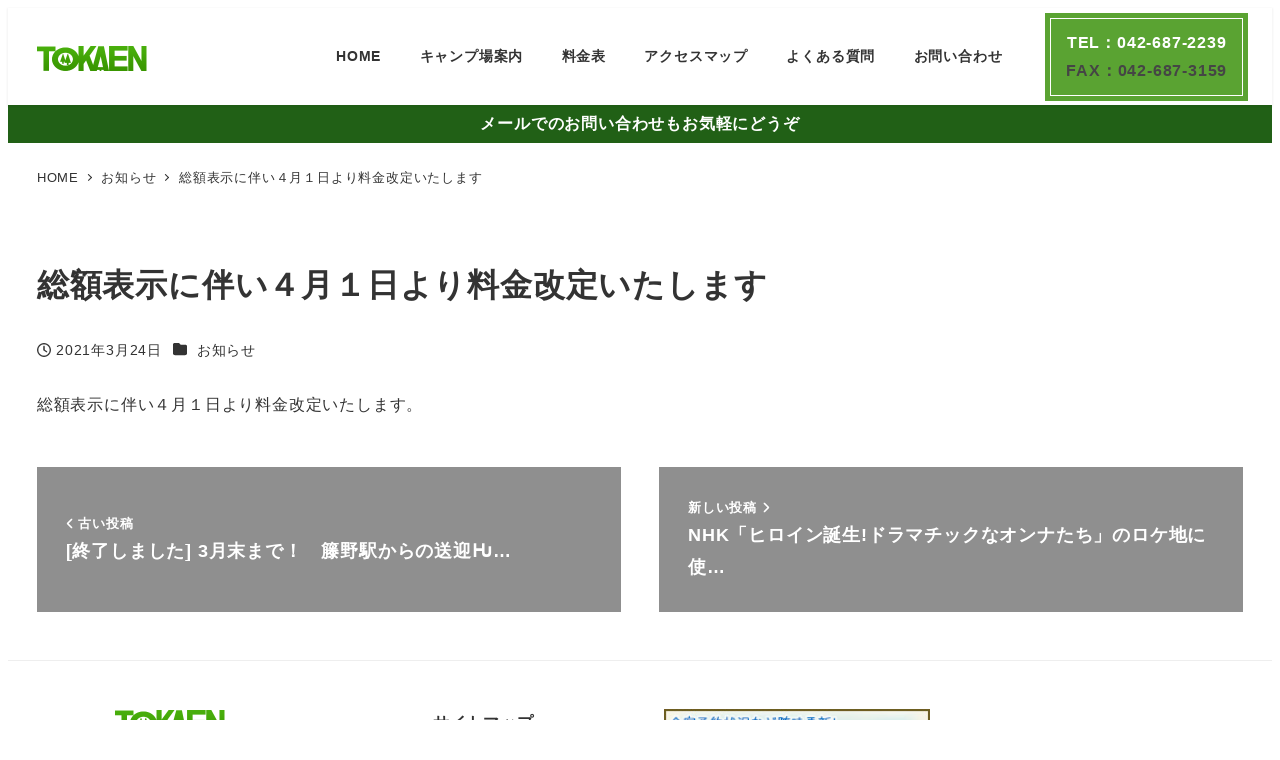

--- FILE ---
content_type: text/html; charset=UTF-8
request_url: https://tokaen.jp/2021/03/24/%E7%B7%8F%E9%A1%8D%E8%A1%A8%E7%A4%BA%E3%81%AB%E4%BC%B4%E3%81%84%EF%BC%94%E6%9C%88%EF%BC%91%E6%97%A5%E3%82%88%E3%82%8A%E6%96%99%E9%87%91%E6%94%B9%E5%AE%9A%E3%81%84%E3%81%9F%E3%81%97%E3%81%BE%E3%81%99/
body_size: 18402
content:
<!DOCTYPE html>
<html lang="ja" data-sticky-footer="true" data-scrolled="false">

<head>
			<meta charset="UTF-8">
		<meta name="viewport" content="width=device-width, initial-scale=1, minimum-scale=1, viewport-fit=cover">
		<title>総額表示に伴い４月１日より料金改定いたします &#8211; 相模原のキャンプ場　桐花園</title>
<meta name='robots' content='max-image-preview:large' />
	<style>img:is([sizes="auto" i], [sizes^="auto," i]) { contain-intrinsic-size: 3000px 1500px }</style>
						<meta property="og:title" content="総額表示に伴い４月１日より料金改定いたします">
		
					<meta property="og:type" content="article">
		
					<meta property="og:url" content="https://tokaen.jp/2021/03/24/%e7%b7%8f%e9%a1%8d%e8%a1%a8%e7%a4%ba%e3%81%ab%e4%bc%b4%e3%81%84%ef%bc%94%e6%9c%88%ef%bc%91%e6%97%a5%e3%82%88%e3%82%8a%e6%96%99%e9%87%91%e6%94%b9%e5%ae%9a%e3%81%84%e3%81%9f%e3%81%97%e3%81%be%e3%81%99/">
		
		
					<meta property="og:site_name" content="相模原のキャンプ場　桐花園">
		
					<meta property="og:description" content="総額表示に伴い４月１日より料金改定いたします。">
		
					<meta property="og:locale" content="ja_JP">
		
				<link rel='dns-prefetch' href='//www.googletagmanager.com' />
<link rel="alternate" type="application/rss+xml" title="相模原のキャンプ場　桐花園 &raquo; フィード" href="https://tokaen.jp/feed/" />
<link rel="alternate" type="application/rss+xml" title="相模原のキャンプ場　桐花園 &raquo; コメントフィード" href="https://tokaen.jp/comments/feed/" />
		<link rel="profile" href="http://gmpg.org/xfn/11">
												<script type="text/javascript">
/* <![CDATA[ */
window._wpemojiSettings = {"baseUrl":"https:\/\/s.w.org\/images\/core\/emoji\/16.0.1\/72x72\/","ext":".png","svgUrl":"https:\/\/s.w.org\/images\/core\/emoji\/16.0.1\/svg\/","svgExt":".svg","source":{"concatemoji":"https:\/\/tokaen.jp\/wp-includes\/js\/wp-emoji-release.min.js?ver=6.8.3"}};
/*! This file is auto-generated */
!function(s,n){var o,i,e;function c(e){try{var t={supportTests:e,timestamp:(new Date).valueOf()};sessionStorage.setItem(o,JSON.stringify(t))}catch(e){}}function p(e,t,n){e.clearRect(0,0,e.canvas.width,e.canvas.height),e.fillText(t,0,0);var t=new Uint32Array(e.getImageData(0,0,e.canvas.width,e.canvas.height).data),a=(e.clearRect(0,0,e.canvas.width,e.canvas.height),e.fillText(n,0,0),new Uint32Array(e.getImageData(0,0,e.canvas.width,e.canvas.height).data));return t.every(function(e,t){return e===a[t]})}function u(e,t){e.clearRect(0,0,e.canvas.width,e.canvas.height),e.fillText(t,0,0);for(var n=e.getImageData(16,16,1,1),a=0;a<n.data.length;a++)if(0!==n.data[a])return!1;return!0}function f(e,t,n,a){switch(t){case"flag":return n(e,"\ud83c\udff3\ufe0f\u200d\u26a7\ufe0f","\ud83c\udff3\ufe0f\u200b\u26a7\ufe0f")?!1:!n(e,"\ud83c\udde8\ud83c\uddf6","\ud83c\udde8\u200b\ud83c\uddf6")&&!n(e,"\ud83c\udff4\udb40\udc67\udb40\udc62\udb40\udc65\udb40\udc6e\udb40\udc67\udb40\udc7f","\ud83c\udff4\u200b\udb40\udc67\u200b\udb40\udc62\u200b\udb40\udc65\u200b\udb40\udc6e\u200b\udb40\udc67\u200b\udb40\udc7f");case"emoji":return!a(e,"\ud83e\udedf")}return!1}function g(e,t,n,a){var r="undefined"!=typeof WorkerGlobalScope&&self instanceof WorkerGlobalScope?new OffscreenCanvas(300,150):s.createElement("canvas"),o=r.getContext("2d",{willReadFrequently:!0}),i=(o.textBaseline="top",o.font="600 32px Arial",{});return e.forEach(function(e){i[e]=t(o,e,n,a)}),i}function t(e){var t=s.createElement("script");t.src=e,t.defer=!0,s.head.appendChild(t)}"undefined"!=typeof Promise&&(o="wpEmojiSettingsSupports",i=["flag","emoji"],n.supports={everything:!0,everythingExceptFlag:!0},e=new Promise(function(e){s.addEventListener("DOMContentLoaded",e,{once:!0})}),new Promise(function(t){var n=function(){try{var e=JSON.parse(sessionStorage.getItem(o));if("object"==typeof e&&"number"==typeof e.timestamp&&(new Date).valueOf()<e.timestamp+604800&&"object"==typeof e.supportTests)return e.supportTests}catch(e){}return null}();if(!n){if("undefined"!=typeof Worker&&"undefined"!=typeof OffscreenCanvas&&"undefined"!=typeof URL&&URL.createObjectURL&&"undefined"!=typeof Blob)try{var e="postMessage("+g.toString()+"("+[JSON.stringify(i),f.toString(),p.toString(),u.toString()].join(",")+"));",a=new Blob([e],{type:"text/javascript"}),r=new Worker(URL.createObjectURL(a),{name:"wpTestEmojiSupports"});return void(r.onmessage=function(e){c(n=e.data),r.terminate(),t(n)})}catch(e){}c(n=g(i,f,p,u))}t(n)}).then(function(e){for(var t in e)n.supports[t]=e[t],n.supports.everything=n.supports.everything&&n.supports[t],"flag"!==t&&(n.supports.everythingExceptFlag=n.supports.everythingExceptFlag&&n.supports[t]);n.supports.everythingExceptFlag=n.supports.everythingExceptFlag&&!n.supports.flag,n.DOMReady=!1,n.readyCallback=function(){n.DOMReady=!0}}).then(function(){return e}).then(function(){var e;n.supports.everything||(n.readyCallback(),(e=n.source||{}).concatemoji?t(e.concatemoji):e.wpemoji&&e.twemoji&&(t(e.twemoji),t(e.wpemoji)))}))}((window,document),window._wpemojiSettings);
/* ]]> */
</script>
<link rel='stylesheet' id='wp-like-me-box-css' href='https://tokaen.jp/wp-content/themes/snow-monkey/vendor/inc2734/wp-like-me-box/src/assets/css/wp-like-me-box.css?ver=1738816932' type='text/css' media='all' />
<link rel='stylesheet' id='slick-carousel-css' href='https://tokaen.jp/wp-content/themes/snow-monkey/vendor/inc2734/wp-awesome-widgets/src/assets/packages/slick-carousel/slick/slick.css?ver=1738816932' type='text/css' media='all' />
<link rel='stylesheet' id='slick-carousel-theme-css' href='https://tokaen.jp/wp-content/themes/snow-monkey/vendor/inc2734/wp-awesome-widgets/src/assets/packages/slick-carousel/slick/slick-theme.css?ver=1738816932' type='text/css' media='all' />
<link rel='stylesheet' id='wp-awesome-widgets-css' href='https://tokaen.jp/wp-content/themes/snow-monkey/vendor/inc2734/wp-awesome-widgets/src/assets/css/app.css?ver=1738816932' type='text/css' media='all' />
<link rel='stylesheet' id='wp-share-buttons-css' href='https://tokaen.jp/wp-content/themes/snow-monkey/vendor/inc2734/wp-share-buttons/src/assets/css/wp-share-buttons.css?ver=1738816932' type='text/css' media='all' />
<link rel='stylesheet' id='wp-pure-css-gallery-css' href='https://tokaen.jp/wp-content/themes/snow-monkey/vendor/inc2734/wp-pure-css-gallery/src/assets/css/wp-pure-css-gallery.css?ver=1738816932' type='text/css' media='all' />
<style id='wp-emoji-styles-inline-css' type='text/css'>

	img.wp-smiley, img.emoji {
		display: inline !important;
		border: none !important;
		box-shadow: none !important;
		height: 1em !important;
		width: 1em !important;
		margin: 0 0.07em !important;
		vertical-align: -0.1em !important;
		background: none !important;
		padding: 0 !important;
	}
</style>
<link rel='stylesheet' id='wp-block-library-css' href='https://tokaen.jp/wp-includes/css/dist/block-library/style.min.css?ver=6.8.3' type='text/css' media='all' />
<link rel='stylesheet' id='wp-oembed-blog-card-css' href='https://tokaen.jp/wp-content/themes/snow-monkey/vendor/inc2734/wp-oembed-blog-card/src/assets/css/app.css?ver=1738816932' type='text/css' media='all' />
<link rel='stylesheet' id='snow-monkey-blocks-accordion-style-css' href='https://tokaen.jp/wp-content/plugins/snow-monkey-blocks/dist/blocks/accordion/style-index.css?ver=21.0.6' type='text/css' media='all' />
<link rel='stylesheet' id='snow-monkey-blocks-alert-style-css' href='https://tokaen.jp/wp-content/plugins/snow-monkey-blocks/dist/blocks/alert/style-index.css?ver=21.0.6' type='text/css' media='all' />
<link rel='stylesheet' id='snow-monkey-blocks-balloon-style-css' href='https://tokaen.jp/wp-content/plugins/snow-monkey-blocks/dist/blocks/balloon/style-index.css?ver=21.0.6' type='text/css' media='all' />
<style id='snow-monkey-blocks-box-style-inline-css' type='text/css'>
.smb-box{--smb-box--background-color:#0000;--smb-box--background-image:initial;--smb-box--background-opacity:1;--smb-box--border-color:var(--_lighter-color-gray);--smb-box--border-style:solid;--smb-box--border-width:0px;--smb-box--border-radius:var(--_global--border-radius);--smb-box--box-shadow:initial;--smb-box--color:inherit;--smb-box--padding:var(--_padding1);border-radius:var(--smb-box--border-radius);border-width:0;box-shadow:var(--smb-box--box-shadow);color:var(--smb-box--color);overflow:visible;padding:var(--smb-box--padding);position:relative}.smb-box--p-s{--smb-box--padding:var(--_padding-1)}.smb-box--p-l{--smb-box--padding:var(--_padding2)}.smb-box__background{background-color:var(--smb-box--background-color);background-image:var(--smb-box--background-image);border:var(--smb-box--border-width) var(--smb-box--border-style) var(--smb-box--border-color);border-radius:var(--smb-box--border-radius);bottom:0;display:block;left:0;opacity:var(--smb-box--background-opacity);position:absolute;right:0;top:0}.smb-box__body{position:relative}.smb-box--has-link{cursor:pointer}.smb-box--has-link:has(:focus-visible){outline:auto;outline:auto -webkit-focus-ring-color}.smb-box__link{display:block!important;height:0!important;position:static!important;text-indent:-99999px!important;width:0!important}:where(.smb-box__body.is-layout-constrained>*){--wp--style--global--content-size:100%;--wp--style--global--wide-size:100%}

</style>
<link rel='stylesheet' id='snow-monkey-blocks-btn-style-css' href='https://tokaen.jp/wp-content/plugins/snow-monkey-blocks/dist/blocks/btn/style-index.css?ver=23.0.0' type='text/css' media='all' />
<style id='snow-monkey-blocks-btn-box-style-inline-css' type='text/css'>
.smb-btn-box{--smb-btn-box--background-color:#0000;--smb-btn-box--padding:var(--_padding2);--smb-btn--style--ghost--border-color:var(--smb-btn--background-color,currentColor);--smb-btn--style--ghost--color:currentColor;background-color:var(--smb-btn-box--background-color);padding-bottom:var(--smb-btn-box--padding);padding-top:var(--smb-btn-box--padding)}.smb-btn-box__lede{font-weight:700;margin-bottom:var(--_margin-1);text-align:center}.smb-btn-box__btn-wrapper{text-align:center}.smb-btn-box__note{margin-top:var(--_margin-1);text-align:center}.smb-btn-box.is-style-ghost .smb-btn{--smb-btn--color:var(--smb-btn--style--ghost--color);background-color:#0000;border:1px solid var(--smb-btn--style--ghost--border-color)}

</style>
<style id='snow-monkey-blocks-buttons-style-inline-css' type='text/css'>
.smb-buttons{--smb-buttons--gap:var(--_margin1);display:flex;flex-wrap:wrap;gap:var(--smb-buttons--gap)}.smb-buttons.has-text-align-left,.smb-buttons.is-content-justification-left{justify-content:flex-start}.smb-buttons.has-text-align-center,.smb-buttons.is-content-justification-center{justify-content:center}.smb-buttons.has-text-align-right,.smb-buttons.is-content-justification-right{justify-content:flex-end}.smb-buttons.is-content-justification-space-between{justify-content:space-between}.smb-buttons>.smb-btn-wrapper{flex:0 1 auto;margin:0}.smb-buttons>.smb-btn-wrapper--full{flex:1 1 auto}@media not all and (min-width:640px){.smb-buttons>.smb-btn-wrapper--more-wider{flex:1 1 auto}}

</style>
<link rel='stylesheet' id='snow-monkey-blocks-categories-list-style-css' href='https://tokaen.jp/wp-content/plugins/snow-monkey-blocks/dist/blocks/categories-list/style-index.css?ver=21.0.6' type='text/css' media='all' />
<style id='snow-monkey-blocks-container-style-inline-css' type='text/css'>
.smb-container__body{margin-left:auto;margin-right:auto;max-width:100%}.smb-container--no-gutters{padding-left:0!important;padding-right:0!important}:where(.smb-container__body.is-layout-constrained>*){--wp--style--global--content-size:100%;--wp--style--global--wide-size:100%}

</style>
<style id='snow-monkey-blocks-contents-outline-style-inline-css' type='text/css'>
.smb-contents-outline{--smb-contents-outline--background-color:var(--wp--preset--color--sm-lightest-gray);--smb-contents-outline--color:inherit;background-color:var(--smb-contents-outline--background-color);color:var(--smb-contents-outline--color);padding:0!important}.smb-contents-outline .wpco{background-color:inherit;color:inherit}

</style>
<style id='snow-monkey-blocks-countdown-style-inline-css' type='text/css'>
.smb-countdown{--smb-countdown--gap:var(--_margin-2);--smb-countdown--numeric-color:currentColor;--smb-countdown--clock-color:currentColor}.smb-countdown__list{align-items:center;align-self:center;display:flex;flex-direction:row;flex-wrap:wrap;list-style-type:none;margin-left:0;padding-left:0}.smb-countdown__list-item{margin:0 var(--smb-countdown--gap);text-align:center}.smb-countdown__list-item:first-child{margin-left:0}.smb-countdown__list-item:last-child{margin-right:0}.smb-countdown__list-item__numeric{color:var(--smb-countdown--numeric-color);display:block;--_font-size-level:3;font-size:var(--_fluid-font-size);font-weight:700;line-height:var(--_line-height)}.smb-countdown__list-item__clock{color:var(--smb-countdown--clock-color);display:block;--_font-size-level:-1;font-size:var(--_font-size);line-height:var(--_line-height)}.smb-countdown .align-center{justify-content:center}.smb-countdown .align-left{justify-content:flex-start}.smb-countdown .align-right{justify-content:flex-end}.is-style-inline .smb-countdown__list-item__clock,.is-style-inline .smb-countdown__list-item__numeric{display:inline}

</style>
<style id='snow-monkey-blocks-directory-structure-style-inline-css' type='text/css'>
.smb-directory-structure{--smb-directory-structure--background-color:var(--_lightest-color-gray);--smb-directory-structure--padding:var(--_padding1);--smb-directory-structure--gap:var(--_margin-2);--smb-directory-structure--icon-color:inherit;background-color:var(--smb-directory-structure--background-color);overflow-x:auto;overflow-y:hidden;padding:var(--smb-directory-structure--padding)}.smb-directory-structure>*+*{margin-top:var(--smb-directory-structure--gap)}.smb-directory-structure__item p{align-items:flex-start;display:flex;flex-wrap:nowrap}.smb-directory-structure .fa-fw{color:var(--smb-directory-structure--icon-color);width:auto}.smb-directory-structure .svg-inline--fa{display:var(--fa-display,inline-block);height:1em;overflow:visible;vertical-align:-.125em}.smb-directory-structure__item__name{margin-left:.5em;white-space:nowrap}.smb-directory-structure__item__list{margin-left:1.5em}.smb-directory-structure__item__list>*{margin-top:var(--smb-directory-structure--gap)}

</style>
<style id='snow-monkey-blocks-evaluation-star-style-inline-css' type='text/css'>
.smb-evaluation-star{--smb-evaluation-star--gap:var(--_margin-2);--smb-evaluation-star--icon-color:#f9bb2d;--smb-evaluation-star--numeric-color:currentColor;align-items:center;display:flex;gap:var(--smb-evaluation-star--gap)}.smb-evaluation-star--title-right .smb-evaluation-star__title{order:1}.smb-evaluation-star__body{display:inline-flex;gap:var(--smb-evaluation-star--gap)}.smb-evaluation-star__numeric{color:var(--smb-evaluation-star--numeric-color);font-weight:700}.smb-evaluation-star__numeric--right{order:1}.smb-evaluation-star__icon{color:var(--smb-evaluation-star--icon-color);display:inline-block}.smb-evaluation-star .svg-inline--fa{display:var(--fa-display,inline-block);height:1em;overflow:visible;vertical-align:-.125em}

</style>
<style id='snow-monkey-blocks-faq-style-inline-css' type='text/css'>
.smb-faq{--smb-faq--border-color:var(--_lighter-color-gray);--smb-faq--label-color:initial;--smb-faq--item-gap:var(--_margin1);--smb-faq--item-question-label-color:currentColor;--smb-faq--item-answer-label-color:currentColor;border-top:1px solid var(--smb-faq--border-color)}.smb-faq__item{border-bottom:1px solid var(--smb-faq--border-color);padding:var(--_padding1) 0}.smb-faq__item__answer,.smb-faq__item__question{display:flex;flex-direction:row;flex-wrap:nowrap}.smb-faq__item__answer__label,.smb-faq__item__question__label{flex:0 0 0%;margin-right:var(--smb-faq--item-gap);margin-top:calc(var(--_half-leading)*-1em - .125em);--_font-size-level:3;font-size:var(--_fluid-font-size);font-weight:400;line-height:var(--_line-height);min-width:.8em}.smb-faq__item__answer__body,.smb-faq__item__question__body{flex:1 1 auto;margin-top:calc(var(--_half-leading)*-1em)}.smb-faq__item__question{font-weight:700;margin:0 0 var(--smb-faq--item-gap)}.smb-faq__item__question__label{color:var(--smb-faq--item-question-label-color)}.smb-faq__item__answer__label{color:var(--smb-faq--item-answer-label-color)}:where(.smb-faq__item__answer__body.is-layout-constrained>*){--wp--style--global--content-size:100%;--wp--style--global--wide-size:100%}

</style>
<style id='snow-monkey-blocks-flex-style-inline-css' type='text/css'>
.smb-flex{--smb-flex--box-shadow:none;box-shadow:var(--smb-flex--box-shadow);flex-direction:column}.smb-flex.is-horizontal{flex-direction:row}.smb-flex.is-vertical{flex-direction:column}.smb-flex>*{--smb--flex-grow:0;--smb--flex-shrink:1;--smb--flex-basis:auto;flex-basis:var(--smb--flex-basis);flex-grow:var(--smb--flex-grow);flex-shrink:var(--smb--flex-shrink);min-width:0}

</style>
<style id='snow-monkey-blocks-grid-style-inline-css' type='text/css'>
.smb-grid{--smb-grid--gap:0px;--smb-grid--column-auto-repeat:auto-fit;--smb-grid--columns:1;--smb-grid--column-min-width:250px;--smb-grid--grid-template-columns:none;--smb-grid--rows:1;--smb-grid--grid-template-rows:none;display:grid;gap:var(--smb-grid--gap)}.smb-grid>*{--smb--justify-self:stretch;--smb--align-self:stretch;--smb--grid-column:auto;--smb--grid-row:auto;align-self:var(--smb--align-self);grid-column:var(--smb--grid-column);grid-row:var(--smb--grid-row);justify-self:var(--smb--justify-self);margin-bottom:0;margin-top:0;min-width:0}.smb-grid--columns\:columns{grid-template-columns:repeat(var(--smb-grid--columns),1fr)}.smb-grid--columns\:min{grid-template-columns:repeat(var(--smb-grid--column-auto-repeat),minmax(min(var(--smb-grid--column-min-width),100%),1fr))}.smb-grid--columns\:free{grid-template-columns:var(--smb-grid--grid-template-columns)}.smb-grid--rows\:rows{grid-template-rows:repeat(var(--smb-grid--rows),1fr)}.smb-grid--rows\:free{grid-template-rows:var(--smb-grid--grid-template-rows)}

</style>
<link rel='stylesheet' id='snow-monkey-blocks-hero-header-style-css' href='https://tokaen.jp/wp-content/plugins/snow-monkey-blocks/dist/blocks/hero-header/style-index.css?ver=21.0.6' type='text/css' media='all' />
<link rel='stylesheet' id='snow-monkey-blocks-information-style-css' href='https://tokaen.jp/wp-content/plugins/snow-monkey-blocks/dist/blocks/information/style-index.css?ver=21.0.6' type='text/css' media='all' />
<link rel='stylesheet' id='snow-monkey-blocks-items-style-css' href='https://tokaen.jp/wp-content/plugins/snow-monkey-blocks/dist/blocks/items/style-index.css?ver=23.0.1' type='text/css' media='all' />
<style id='snow-monkey-blocks-list-style-inline-css' type='text/css'>
.smb-list{--smb-list--gap:var(--_margin-2)}.smb-list ul{list-style:none!important}.smb-list ul *>li:first-child,.smb-list ul li+li{margin-top:var(--smb-list--gap)}.smb-list ul>li{position:relative}.smb-list ul>li .smb-list__icon{left:-1.5em;position:absolute}

</style>
<link rel='stylesheet' id='snow-monkey-blocks-media-text-style-css' href='https://tokaen.jp/wp-content/plugins/snow-monkey-blocks/dist/blocks/media-text/style-index.css?ver=21.0.6' type='text/css' media='all' />
<link rel='stylesheet' id='snow-monkey-blocks-panels-style-css' href='https://tokaen.jp/wp-content/plugins/snow-monkey-blocks/dist/blocks/panels/style-index.css?ver=23.0.2' type='text/css' media='all' />
<style id='snow-monkey-blocks-price-menu-style-inline-css' type='text/css'>
.smb-price-menu{--smb-price-menu--border-color:var(--_lighter-color-gray);--smb-price-menu--item-padding:var(--_padding-1);border-top:1px solid var(--smb-price-menu--border-color)}.smb-price-menu>.smb-price-menu__item{margin-bottom:0;margin-top:0}.smb-price-menu__item{border-bottom:1px solid var(--smb-price-menu--border-color);padding:var(--smb-price-menu--item-padding) 0}@media(min-width:640px){.smb-price-menu__item{align-items:center;display:flex;flex-direction:row;flex-wrap:nowrap;justify-content:space-between}.smb-price-menu__item>*{flex:0 0 auto}}

</style>
<link rel='stylesheet' id='snow-monkey-blocks-pricing-table-style-css' href='https://tokaen.jp/wp-content/plugins/snow-monkey-blocks/dist/blocks/pricing-table/style-index.css?ver=21.0.6' type='text/css' media='all' />
<style id='snow-monkey-blocks-rating-box-style-inline-css' type='text/css'>
.smb-rating-box{--smb-rating-box--gap:var(--_margin-1);--smb-rating-box--bar-border-radius:var(--_global--border-radius);--smb-rating-box--bar-background-color:var(--_lighter-color-gray);--smb-rating-box--bar-height:1rem;--smb-rating-box--rating-background-color:#f9bb2d}.smb-rating-box>.smb-rating-box__item__title{margin-bottom:var(--_margin-2)}.smb-rating-box__body>*+*{margin-top:var(--smb-rating-box--gap)}.smb-rating-box__item{display:grid;gap:var(--_margin-2)}.smb-rating-box__item__body{align-items:end;display:grid;gap:var(--_margin1);grid-template-columns:1fr auto}.smb-rating-box__item__numeric{--_font-size-level:-2;font-size:var(--_font-size);line-height:var(--_line-height)}.smb-rating-box__item__evaluation{grid-column:1/-1}.smb-rating-box__item__evaluation__bar,.smb-rating-box__item__evaluation__rating{border-radius:var(--smb-rating-box--bar-border-radius);height:var(--smb-rating-box--bar-height)}.smb-rating-box__item__evaluation__bar{background-color:var(--smb-rating-box--bar-background-color);position:relative}.smb-rating-box__item__evaluation__rating{background-color:var(--smb-rating-box--rating-background-color);left:0;position:absolute;top:0}.smb-rating-box__item__evaluation__numeric{bottom:calc(var(--smb-rating-box--bar-height) + var(--_s-2));position:absolute;right:0;--_font-size-level:-2;font-size:var(--_font-size);line-height:var(--_line-height)}

</style>
<link rel='stylesheet' id='snow-monkey-blocks-read-more-box-style-css' href='https://tokaen.jp/wp-content/plugins/snow-monkey-blocks/dist/blocks/read-more-box/style-index.css?ver=21.0.6' type='text/css' media='all' />
<link rel='stylesheet' id='snow-monkey-blocks-section-style-css' href='https://tokaen.jp/wp-content/plugins/snow-monkey-blocks/dist/blocks/section/style-index.css?ver=24.1.1' type='text/css' media='all' />
<link rel='stylesheet' id='snow-monkey-blocks-section-break-the-grid-style-css' href='https://tokaen.jp/wp-content/plugins/snow-monkey-blocks/dist/blocks/section-break-the-grid/style-index.css?ver=21.0.6' type='text/css' media='all' />
<style id='snow-monkey-blocks-section-side-heading-style-inline-css' type='text/css'>
.smb-section-side-heading__header,.smb-section-side-heading__subtitle,.smb-section-side-heading__title{text-align:left}.smb-section-side-heading__header>*{text-align:inherit}.smb-section-side-heading__lede-wrapper{justify-content:flex-start}.smb-section-side-heading>.smb-section__inner>.c-container>.smb-section__contents-wrapper>.c-row{justify-content:space-between}@media not all and (min-width:640px){.smb-section-side-heading :where(.smb-section__contents-wrapper>.c-row>*+*){margin-top:var(--_margin2)}}

</style>
<link rel='stylesheet' id='snow-monkey-blocks-section-with-bgimage-style-css' href='https://tokaen.jp/wp-content/plugins/snow-monkey-blocks/dist/blocks/section-with-bgimage/style-index.css?ver=21.0.6' type='text/css' media='all' />
<style id='snow-monkey-blocks-section-with-bgvideo-style-inline-css' type='text/css'>
.smb-section-with-bgvideo>.smb-section-with-bgimage__bgimage>*{display:none!important}

</style>
<style id='snow-monkey-blocks-slider-style-inline-css' type='text/css'>
.smb-slider>.smb-slider__canvas.slick-initialized{margin-bottom:0;padding-bottom:0}.smb-slider--16to9 .smb-slider__item__figure,.smb-slider--4to3 .smb-slider__item__figure{position:relative}.smb-slider--16to9 .smb-slider__item__figure:before,.smb-slider--4to3 .smb-slider__item__figure:before{content:"";display:block}.smb-slider--16to9 .smb-slider__item__figure>img,.smb-slider--4to3 .smb-slider__item__figure>img{bottom:0;height:100%;left:0;object-fit:cover;object-position:50% 50%;position:absolute;right:0;top:0}.smb-slider--16to9 .smb-slider__item__figure:before{padding-top:56.25%}.smb-slider--4to3 .smb-slider__item__figure:before{padding-top:75%}.smb-slider__canvas{padding-bottom:35px;visibility:hidden}.smb-slider__canvas.slick-slider{margin-bottom:0}.smb-slider__canvas.slick-initialized{visibility:visible}.smb-slider__canvas.slick-initialized .slick-slide{align-items:center;display:flex;flex-direction:column;justify-content:center}.smb-slider__canvas.slick-initialized .slick-slide>*{flex:1 1 auto}.smb-slider__canvas[dir=rtl] .slick-next{left:10px;right:auto}.smb-slider__canvas[dir=rtl] .slick-prev{left:auto;right:10px}.smb-slider__canvas[dir=rtl] .smb-slider__item__caption{direction:ltr}.smb-slider__item__figure,.smb-slider__item__figure>img{width:100%}.smb-slider__item__caption{display:flex;flex-direction:row;justify-content:center;margin-top:var(--_margin-1);--_font-size-level:-1;font-size:var(--_font-size);line-height:var(--_line-height)}.smb-slider .slick-next{right:10px;z-index:1}.smb-slider .slick-prev{left:10px;z-index:1}.smb-slider .slick-dots{bottom:0;line-height:1;position:static}

</style>
<link rel='stylesheet' id='snow-monkey-blocks-spider-contents-slider-style-css' href='https://tokaen.jp/wp-content/plugins/snow-monkey-blocks/dist/blocks/spider-contents-slider/style-index.css?ver=21.0.6' type='text/css' media='all' />
<link rel='stylesheet' id='snow-monkey-blocks-spider-slider-style-css' href='https://tokaen.jp/wp-content/plugins/snow-monkey-blocks/dist/blocks/spider-slider/style-index.css?ver=21.0.6' type='text/css' media='all' />
<link rel='stylesheet' id='snow-monkey-blocks-spider-pickup-slider-style-css' href='https://tokaen.jp/wp-content/plugins/snow-monkey-blocks/dist/blocks/spider-pickup-slider/style-index.css?ver=21.0.6' type='text/css' media='all' />
<link rel='stylesheet' id='snow-monkey-blocks-step-style-css' href='https://tokaen.jp/wp-content/plugins/snow-monkey-blocks/dist/blocks/step/style-index.css?ver=24.1.0' type='text/css' media='all' />
<link rel='stylesheet' id='snow-monkey-blocks-tabs-style-css' href='https://tokaen.jp/wp-content/plugins/snow-monkey-blocks/dist/blocks/tabs/style-index.css?ver=22.2.3' type='text/css' media='all' />
<style id='snow-monkey-blocks-taxonomy-terms-style-inline-css' type='text/css'>
.smb-taxonomy-terms__item>a{align-items:center;display:inline-flex!important}.smb-taxonomy-terms__item__count{display:inline-block;margin-left:.4em;text-decoration:none}.smb-taxonomy-terms__item__count span{align-items:center;display:inline-flex}.smb-taxonomy-terms__item__count span:before{content:"(";font-size:.8em}.smb-taxonomy-terms__item__count span:after{content:")";font-size:.8em}.smb-taxonomy-terms.is-style-tag .smb-taxonomy-terms__list{list-style:none;margin-left:0;padding-left:0}.smb-taxonomy-terms.is-style-tag .smb-taxonomy-terms__item{display:inline-block;margin:4px 4px 4px 0}.smb-taxonomy-terms.is-style-slash .smb-taxonomy-terms__list{display:flex;flex-wrap:wrap;list-style:none;margin-left:0;padding-left:0}.smb-taxonomy-terms.is-style-slash .smb-taxonomy-terms__item{display:inline-block}.smb-taxonomy-terms.is-style-slash .smb-taxonomy-terms__item:not(:last-child):after{content:"/";display:inline-block;margin:0 .5em}

</style>
<style id='snow-monkey-blocks-testimonial-style-inline-css' type='text/css'>
.smb-testimonial__item{display:flex;flex-direction:row;flex-wrap:nowrap;justify-content:center}.smb-testimonial__item__figure{border-radius:100%;flex:0 0 auto;height:48px;margin-right:var(--_margin-1);margin-top:calc(var(--_half-leading)*1rem);overflow:hidden;width:48px}.smb-testimonial__item__figure img{height:100%;object-fit:cover;object-position:50% 50%;width:100%}.smb-testimonial__item__body{flex:1 1 auto;max-width:100%}.smb-testimonial__item__name{--_font-size-level:-2;font-size:var(--_font-size);line-height:var(--_line-height)}.smb-testimonial__item__name a{color:inherit}.smb-testimonial__item__lede{--_font-size-level:-2;font-size:var(--_font-size);line-height:var(--_line-height)}.smb-testimonial__item__lede a{color:inherit}.smb-testimonial__item__content{margin-bottom:var(--_margin-1);--_font-size-level:-1;font-size:var(--_font-size);line-height:var(--_line-height)}.smb-testimonial__item__content:after{background-color:currentColor;content:"";display:block;height:1px;margin-top:var(--_margin-1);width:2rem}

</style>
<style id='snow-monkey-blocks-thumbnail-gallery-style-inline-css' type='text/css'>
.smb-thumbnail-gallery>.smb-thumbnail-gallery__canvas.slick-initialized{margin-bottom:0}.smb-thumbnail-gallery{--smb-thumbnail-gallery--dots-gap:var(--_margin-1)}.smb-thumbnail-gallery__canvas{visibility:hidden}.smb-thumbnail-gallery__canvas.slick-initialized{visibility:visible}.smb-thumbnail-gallery__canvas .slick-dots{display:flex;flex-wrap:wrap;margin:var(--_margin-1) calc(var(--smb-thumbnail-gallery--dots-gap)*-1*.5) calc(var(--smb-thumbnail-gallery--dots-gap)*-1);position:static;width:auto}.smb-thumbnail-gallery__canvas .slick-dots>li{flex:0 0 25%;height:auto;margin:0;margin-bottom:var(---smb-thumbnail-gallery--dots-gap);max-width:25%;padding-left:calc(var(--smb-thumbnail-gallery--dots-gap)*.5);padding-right:calc(var(--smb-thumbnail-gallery--dots-gap)*.5);width:auto}.smb-thumbnail-gallery__item__figure>img{width:100%}.smb-thumbnail-gallery__item__caption{display:flex;flex-direction:row;justify-content:center;margin-top:var(--_margin-1);--_font-size-level:-1;font-size:var(--_font-size);line-height:var(--_line-height)}.smb-thumbnail-gallery__nav{display:none!important}.smb-thumbnail-gallery .slick-next{right:10px;z-index:1}.smb-thumbnail-gallery .slick-prev{left:10px;z-index:1}.smb-thumbnail-gallery .slick-dots{bottom:0;line-height:1;position:static}

</style>
<link rel='stylesheet' id='snow-monkey-forms-control-checkboxes-style-css' href='https://tokaen.jp/wp-content/plugins/snow-monkey-forms/dist/blocks/checkboxes/style-index.css?ver=7.1.0' type='text/css' media='all' />
<link rel='stylesheet' id='snow-monkey-forms-control-file-style-css' href='https://tokaen.jp/wp-content/plugins/snow-monkey-forms/dist/blocks/file/style-index.css?ver=9.0.0' type='text/css' media='all' />
<style id='snow-monkey-forms-item-style-inline-css' type='text/css'>
.smf-item label{cursor:pointer}.smf-item__description{color:var(--_dark-color-gray);margin-top:var(--_margin-2);--_font-size-level:-1;font-size:var(--_font-size);line-height:var(--_line-height)}

</style>
<link rel='stylesheet' id='snow-monkey-forms-control-radio-buttons-style-css' href='https://tokaen.jp/wp-content/plugins/snow-monkey-forms/dist/blocks/radio-buttons/style-index.css?ver=7.1.0' type='text/css' media='all' />
<link rel='stylesheet' id='snow-monkey-forms-control-select-style-css' href='https://tokaen.jp/wp-content/plugins/snow-monkey-forms/dist/blocks/select/style-index.css?ver=7.1.0' type='text/css' media='all' />
<style id='snow-monkey-forms-control-text-style-inline-css' type='text/css'>
.smf-form .smf-text-control__control{background-color:var(--_color-white);box-shadow:inset 0 1px 1px rgba(0,0,0,.035);max-width:100%;padding:.75rem 1rem;--_border-radius:var(--_global--border-radius);--_border-color:var(--_form-control-border-color);border:1px solid var(--_border-color);border-radius:var(--_border-radius);outline:0;--_transition-duration:var(--_global--transition-duration);--_transition-function-timing:var(--_global--transition-function-timing);--_transition-delay:var(--_global--transition-delay);transition:border var(--_transition-duration) var(--_transition-function-timing) var(--_transition-delay)}.smf-form .smf-text-control__control:hover{--_border-color:var(--_form-control-border-color-hover)}.smf-form .smf-text-control__control:active,.smf-form .smf-text-control__control:focus,.smf-form .smf-text-control__control:focus-within,.smf-form .smf-text-control__control[aria-selected=true]{--_border-color:var(--_form-control-border-color-focus)}.smf-form .smf-text-control__control>input,.smf-form .smf-text-control__control>textarea{border:none;outline:none}.smf-form .smf-text-control__control:disabled{background-color:var(--_lightest-color-gray)}textarea.smf-form .smf-text-control__control{height:auto;width:100%}.smf-text-control{line-height:1}

</style>
<style id='snow-monkey-forms-control-textarea-style-inline-css' type='text/css'>
.smf-form .smf-textarea-control__control{background-color:var(--_color-white);box-shadow:inset 0 1px 1px rgba(0,0,0,.035);display:block;max-width:100%;padding:.75rem 1rem;width:100%;--_border-radius:var(--_global--border-radius);--_border-color:var(--_form-control-border-color);border:1px solid var(--_border-color);border-radius:var(--_border-radius);outline:0;--_transition-duration:var(--_global--transition-duration);--_transition-function-timing:var(--_global--transition-function-timing);--_transition-delay:var(--_global--transition-delay);transition:border var(--_transition-duration) var(--_transition-function-timing) var(--_transition-delay)}.smf-form .smf-textarea-control__control:hover{--_border-color:var(--_form-control-border-color-hover)}.smf-form .smf-textarea-control__control:active,.smf-form .smf-textarea-control__control:focus,.smf-form .smf-textarea-control__control:focus-within,.smf-form .smf-textarea-control__control[aria-selected=true]{--_border-color:var(--_form-control-border-color-focus)}.smf-form .smf-textarea-control__control>input,.smf-form .smf-textarea-control__control>textarea{border:none;outline:none}.smf-form .smf-textarea-control__control:disabled{background-color:var(--_lightest-color-gray)}textarea.smf-form .smf-textarea-control__control{height:auto;width:100%}

</style>
<link rel='stylesheet' id='spider-css' href='https://tokaen.jp/wp-content/plugins/snow-monkey-blocks/dist/packages/spider/dist/css/spider.css?ver=1756183177' type='text/css' media='all' />
<link rel='stylesheet' id='snow-monkey-blocks-css' href='https://tokaen.jp/wp-content/plugins/snow-monkey-blocks/dist/css/blocks.css?ver=1756183177' type='text/css' media='all' />
<link rel='stylesheet' id='snow-monkey-app-css' href='https://tokaen.jp/wp-content/themes/snow-monkey/assets/css/app/app.css?ver=1738816932' type='text/css' media='all' />
<style id='snow-monkey-app-inline-css' type='text/css'>
input[type="email"],input[type="number"],input[type="password"],input[type="search"],input[type="tel"],input[type="text"],input[type="url"],textarea { font-size: 16px }
:root { --_margin-scale: 1;--_space: 1.8rem;--_space-unitless: 1.8;--accent-color: #5aa332;--wp--preset--color--accent-color: var(--accent-color);--dark-accent-color: #2f551a;--light-accent-color: #8ed16a;--lighter-accent-color: #b6e19e;--lightest-accent-color: #c0e6ac;--sub-accent-color: #1e73be;--wp--preset--color--sub-accent-color: var(--sub-accent-color);--dark-sub-accent-color: #103e66;--light-sub-accent-color: #5da5e5;--lighter-sub-accent-color: #98c6ef;--lightest-sub-accent-color: #a8cff1;--_half-leading: 0.4;--font-family: "Helvetica Neue",Arial,"Hiragino Kaku Gothic ProN","Hiragino Sans","BIZ UDPGothic",Meiryo,sans-serif;--_global--font-family: var(--font-family);--_global--font-size-px: 16px }
html { letter-spacing: 0.05rem }
.p-infobar__inner { background-color: #216016 }
.p-infobar__content { color: #fff }
</style>
<link rel='stylesheet' id='snow-monkey-editor-css' href='https://tokaen.jp/wp-content/plugins/snow-monkey-editor/dist/css/app.css?ver=1756183187' type='text/css' media='all' />
<link rel='stylesheet' id='snow-monkey-editor@front-css' href='https://tokaen.jp/wp-content/plugins/snow-monkey-editor/dist/css/front.css?ver=1756183187' type='text/css' media='all' />
<link rel='stylesheet' id='snow-monkey-forms-css' href='https://tokaen.jp/wp-content/plugins/snow-monkey-forms/dist/css/app.css?ver=1756183189' type='text/css' media='all' />
<link rel='stylesheet' id='snow-monkey-snow-monkey-forms-app-css' href='https://tokaen.jp/wp-content/themes/snow-monkey/assets/css/dependency/snow-monkey-forms/app.css?ver=1738816932' type='text/css' media='all' />
<link rel='stylesheet' id='snow-monkey-snow-monkey-forms-theme-css' href='https://tokaen.jp/wp-content/themes/snow-monkey/assets/css/dependency/snow-monkey-forms/app-theme.css?ver=1738816932' type='text/css' media='all' />
<link rel='stylesheet' id='snow-monkey-snow-monkey-blocks-app-css' href='https://tokaen.jp/wp-content/themes/snow-monkey/assets/css/dependency/snow-monkey-blocks/app.css?ver=1738816932' type='text/css' media='all' />
<link rel='stylesheet' id='snow-monkey-snow-monkey-blocks-theme-css' href='https://tokaen.jp/wp-content/themes/snow-monkey/assets/css/dependency/snow-monkey-blocks/app-theme.css?ver=1738816932' type='text/css' media='all' />
<style id='global-styles-inline-css' type='text/css'>
:root{--wp--preset--aspect-ratio--square: 1;--wp--preset--aspect-ratio--4-3: 4/3;--wp--preset--aspect-ratio--3-4: 3/4;--wp--preset--aspect-ratio--3-2: 3/2;--wp--preset--aspect-ratio--2-3: 2/3;--wp--preset--aspect-ratio--16-9: 16/9;--wp--preset--aspect-ratio--9-16: 9/16;--wp--preset--color--black: #000000;--wp--preset--color--cyan-bluish-gray: #abb8c3;--wp--preset--color--white: #ffffff;--wp--preset--color--pale-pink: #f78da7;--wp--preset--color--vivid-red: #cf2e2e;--wp--preset--color--luminous-vivid-orange: #ff6900;--wp--preset--color--luminous-vivid-amber: #fcb900;--wp--preset--color--light-green-cyan: #7bdcb5;--wp--preset--color--vivid-green-cyan: #00d084;--wp--preset--color--pale-cyan-blue: #8ed1fc;--wp--preset--color--vivid-cyan-blue: #0693e3;--wp--preset--color--vivid-purple: #9b51e0;--wp--preset--color--sm-accent: var(--accent-color);--wp--preset--color--sm-sub-accent: var(--sub-accent-color);--wp--preset--color--sm-text: var(--_color-text);--wp--preset--color--sm-text-alt: var(--_color-white);--wp--preset--color--sm-lightest-gray: var(--_lightest-color-gray);--wp--preset--color--sm-lighter-gray: var(--_lighter-color-gray);--wp--preset--color--sm-light-gray: var(--_light-color-gray);--wp--preset--color--sm-gray: var(--_color-gray);--wp--preset--color--sm-dark-gray: var(--_dark-color-gray);--wp--preset--color--sm-darker-gray: var(--_darker-color-gray);--wp--preset--color--sm-darkest-gray: var(--_darkest-color-gray);--wp--preset--gradient--vivid-cyan-blue-to-vivid-purple: linear-gradient(135deg,rgba(6,147,227,1) 0%,rgb(155,81,224) 100%);--wp--preset--gradient--light-green-cyan-to-vivid-green-cyan: linear-gradient(135deg,rgb(122,220,180) 0%,rgb(0,208,130) 100%);--wp--preset--gradient--luminous-vivid-amber-to-luminous-vivid-orange: linear-gradient(135deg,rgba(252,185,0,1) 0%,rgba(255,105,0,1) 100%);--wp--preset--gradient--luminous-vivid-orange-to-vivid-red: linear-gradient(135deg,rgba(255,105,0,1) 0%,rgb(207,46,46) 100%);--wp--preset--gradient--very-light-gray-to-cyan-bluish-gray: linear-gradient(135deg,rgb(238,238,238) 0%,rgb(169,184,195) 100%);--wp--preset--gradient--cool-to-warm-spectrum: linear-gradient(135deg,rgb(74,234,220) 0%,rgb(151,120,209) 20%,rgb(207,42,186) 40%,rgb(238,44,130) 60%,rgb(251,105,98) 80%,rgb(254,248,76) 100%);--wp--preset--gradient--blush-light-purple: linear-gradient(135deg,rgb(255,206,236) 0%,rgb(152,150,240) 100%);--wp--preset--gradient--blush-bordeaux: linear-gradient(135deg,rgb(254,205,165) 0%,rgb(254,45,45) 50%,rgb(107,0,62) 100%);--wp--preset--gradient--luminous-dusk: linear-gradient(135deg,rgb(255,203,112) 0%,rgb(199,81,192) 50%,rgb(65,88,208) 100%);--wp--preset--gradient--pale-ocean: linear-gradient(135deg,rgb(255,245,203) 0%,rgb(182,227,212) 50%,rgb(51,167,181) 100%);--wp--preset--gradient--electric-grass: linear-gradient(135deg,rgb(202,248,128) 0%,rgb(113,206,126) 100%);--wp--preset--gradient--midnight: linear-gradient(135deg,rgb(2,3,129) 0%,rgb(40,116,252) 100%);--wp--preset--font-size--small: 13px;--wp--preset--font-size--medium: 20px;--wp--preset--font-size--large: 36px;--wp--preset--font-size--x-large: 42px;--wp--preset--font-size--sm-xs: 0.8rem;--wp--preset--font-size--sm-s: 0.88rem;--wp--preset--font-size--sm-m: 1rem;--wp--preset--font-size--sm-l: 1.14rem;--wp--preset--font-size--sm-xl: 1.33rem;--wp--preset--font-size--sm-2-xl: 1.6rem;--wp--preset--font-size--sm-3-xl: 2rem;--wp--preset--font-size--sm-4-xl: 2.66rem;--wp--preset--font-size--sm-5-xl: 4rem;--wp--preset--font-size--sm-6-xl: 8rem;--wp--preset--spacing--20: var(--_s-2);--wp--preset--spacing--30: var(--_s-1);--wp--preset--spacing--40: var(--_s1);--wp--preset--spacing--50: var(--_s2);--wp--preset--spacing--60: var(--_s3);--wp--preset--spacing--70: var(--_s4);--wp--preset--spacing--80: var(--_s5);--wp--preset--shadow--natural: 6px 6px 9px rgba(0, 0, 0, 0.2);--wp--preset--shadow--deep: 12px 12px 50px rgba(0, 0, 0, 0.4);--wp--preset--shadow--sharp: 6px 6px 0px rgba(0, 0, 0, 0.2);--wp--preset--shadow--outlined: 6px 6px 0px -3px rgba(255, 255, 255, 1), 6px 6px rgba(0, 0, 0, 1);--wp--preset--shadow--crisp: 6px 6px 0px rgba(0, 0, 0, 1);--wp--custom--slim-width: 46rem;--wp--custom--content-max-width: var(--_global--container-max-width);--wp--custom--content-width: var(--wp--custom--content-max-width);--wp--custom--content-wide-width: calc(var(--wp--custom--content-width) + 240px);--wp--custom--has-sidebar-main-basis: var(--wp--custom--slim-width);--wp--custom--has-sidebar-sidebar-basis: 336px;}:root { --wp--style--global--content-size: var(--wp--custom--content-width);--wp--style--global--wide-size: var(--wp--custom--content-wide-width); }:where(body) { margin: 0; }.wp-site-blocks > .alignleft { float: left; margin-right: 2em; }.wp-site-blocks > .alignright { float: right; margin-left: 2em; }.wp-site-blocks > .aligncenter { justify-content: center; margin-left: auto; margin-right: auto; }:where(.wp-site-blocks) > * { margin-block-start: var(--_margin1); margin-block-end: 0; }:where(.wp-site-blocks) > :first-child { margin-block-start: 0; }:where(.wp-site-blocks) > :last-child { margin-block-end: 0; }:root { --wp--style--block-gap: var(--_margin1); }:root :where(.is-layout-flow) > :first-child{margin-block-start: 0;}:root :where(.is-layout-flow) > :last-child{margin-block-end: 0;}:root :where(.is-layout-flow) > *{margin-block-start: var(--_margin1);margin-block-end: 0;}:root :where(.is-layout-constrained) > :first-child{margin-block-start: 0;}:root :where(.is-layout-constrained) > :last-child{margin-block-end: 0;}:root :where(.is-layout-constrained) > *{margin-block-start: var(--_margin1);margin-block-end: 0;}:root :where(.is-layout-flex){gap: var(--_margin1);}:root :where(.is-layout-grid){gap: var(--_margin1);}.is-layout-flow > .alignleft{float: left;margin-inline-start: 0;margin-inline-end: 2em;}.is-layout-flow > .alignright{float: right;margin-inline-start: 2em;margin-inline-end: 0;}.is-layout-flow > .aligncenter{margin-left: auto !important;margin-right: auto !important;}.is-layout-constrained > .alignleft{float: left;margin-inline-start: 0;margin-inline-end: 2em;}.is-layout-constrained > .alignright{float: right;margin-inline-start: 2em;margin-inline-end: 0;}.is-layout-constrained > .aligncenter{margin-left: auto !important;margin-right: auto !important;}.is-layout-constrained > :where(:not(.alignleft):not(.alignright):not(.alignfull)){max-width: var(--wp--style--global--content-size);margin-left: auto !important;margin-right: auto !important;}.is-layout-constrained > .alignwide{max-width: var(--wp--style--global--wide-size);}body .is-layout-flex{display: flex;}.is-layout-flex{flex-wrap: wrap;align-items: center;}.is-layout-flex > :is(*, div){margin: 0;}body .is-layout-grid{display: grid;}.is-layout-grid > :is(*, div){margin: 0;}body{padding-top: 0px;padding-right: 0px;padding-bottom: 0px;padding-left: 0px;}a:where(:not(.wp-element-button)){color: var(--wp--preset--color--sm-accent);text-decoration: underline;}:root :where(.wp-element-button, .wp-block-button__link){background-color: var(--wp--preset--color--sm-accent);border-radius: var(--_global--border-radius);border-width: 0;color: var(--wp--preset--color--sm-text-alt);font-family: inherit;font-size: inherit;line-height: inherit;padding-top: calc(var(--_padding-1) * .5);padding-right: var(--_padding-1);padding-bottom: calc(var(--_padding-1) * .5);padding-left: var(--_padding-1);text-decoration: none;}.has-black-color{color: var(--wp--preset--color--black) !important;}.has-cyan-bluish-gray-color{color: var(--wp--preset--color--cyan-bluish-gray) !important;}.has-white-color{color: var(--wp--preset--color--white) !important;}.has-pale-pink-color{color: var(--wp--preset--color--pale-pink) !important;}.has-vivid-red-color{color: var(--wp--preset--color--vivid-red) !important;}.has-luminous-vivid-orange-color{color: var(--wp--preset--color--luminous-vivid-orange) !important;}.has-luminous-vivid-amber-color{color: var(--wp--preset--color--luminous-vivid-amber) !important;}.has-light-green-cyan-color{color: var(--wp--preset--color--light-green-cyan) !important;}.has-vivid-green-cyan-color{color: var(--wp--preset--color--vivid-green-cyan) !important;}.has-pale-cyan-blue-color{color: var(--wp--preset--color--pale-cyan-blue) !important;}.has-vivid-cyan-blue-color{color: var(--wp--preset--color--vivid-cyan-blue) !important;}.has-vivid-purple-color{color: var(--wp--preset--color--vivid-purple) !important;}.has-sm-accent-color{color: var(--wp--preset--color--sm-accent) !important;}.has-sm-sub-accent-color{color: var(--wp--preset--color--sm-sub-accent) !important;}.has-sm-text-color{color: var(--wp--preset--color--sm-text) !important;}.has-sm-text-alt-color{color: var(--wp--preset--color--sm-text-alt) !important;}.has-sm-lightest-gray-color{color: var(--wp--preset--color--sm-lightest-gray) !important;}.has-sm-lighter-gray-color{color: var(--wp--preset--color--sm-lighter-gray) !important;}.has-sm-light-gray-color{color: var(--wp--preset--color--sm-light-gray) !important;}.has-sm-gray-color{color: var(--wp--preset--color--sm-gray) !important;}.has-sm-dark-gray-color{color: var(--wp--preset--color--sm-dark-gray) !important;}.has-sm-darker-gray-color{color: var(--wp--preset--color--sm-darker-gray) !important;}.has-sm-darkest-gray-color{color: var(--wp--preset--color--sm-darkest-gray) !important;}.has-black-background-color{background-color: var(--wp--preset--color--black) !important;}.has-cyan-bluish-gray-background-color{background-color: var(--wp--preset--color--cyan-bluish-gray) !important;}.has-white-background-color{background-color: var(--wp--preset--color--white) !important;}.has-pale-pink-background-color{background-color: var(--wp--preset--color--pale-pink) !important;}.has-vivid-red-background-color{background-color: var(--wp--preset--color--vivid-red) !important;}.has-luminous-vivid-orange-background-color{background-color: var(--wp--preset--color--luminous-vivid-orange) !important;}.has-luminous-vivid-amber-background-color{background-color: var(--wp--preset--color--luminous-vivid-amber) !important;}.has-light-green-cyan-background-color{background-color: var(--wp--preset--color--light-green-cyan) !important;}.has-vivid-green-cyan-background-color{background-color: var(--wp--preset--color--vivid-green-cyan) !important;}.has-pale-cyan-blue-background-color{background-color: var(--wp--preset--color--pale-cyan-blue) !important;}.has-vivid-cyan-blue-background-color{background-color: var(--wp--preset--color--vivid-cyan-blue) !important;}.has-vivid-purple-background-color{background-color: var(--wp--preset--color--vivid-purple) !important;}.has-sm-accent-background-color{background-color: var(--wp--preset--color--sm-accent) !important;}.has-sm-sub-accent-background-color{background-color: var(--wp--preset--color--sm-sub-accent) !important;}.has-sm-text-background-color{background-color: var(--wp--preset--color--sm-text) !important;}.has-sm-text-alt-background-color{background-color: var(--wp--preset--color--sm-text-alt) !important;}.has-sm-lightest-gray-background-color{background-color: var(--wp--preset--color--sm-lightest-gray) !important;}.has-sm-lighter-gray-background-color{background-color: var(--wp--preset--color--sm-lighter-gray) !important;}.has-sm-light-gray-background-color{background-color: var(--wp--preset--color--sm-light-gray) !important;}.has-sm-gray-background-color{background-color: var(--wp--preset--color--sm-gray) !important;}.has-sm-dark-gray-background-color{background-color: var(--wp--preset--color--sm-dark-gray) !important;}.has-sm-darker-gray-background-color{background-color: var(--wp--preset--color--sm-darker-gray) !important;}.has-sm-darkest-gray-background-color{background-color: var(--wp--preset--color--sm-darkest-gray) !important;}.has-black-border-color{border-color: var(--wp--preset--color--black) !important;}.has-cyan-bluish-gray-border-color{border-color: var(--wp--preset--color--cyan-bluish-gray) !important;}.has-white-border-color{border-color: var(--wp--preset--color--white) !important;}.has-pale-pink-border-color{border-color: var(--wp--preset--color--pale-pink) !important;}.has-vivid-red-border-color{border-color: var(--wp--preset--color--vivid-red) !important;}.has-luminous-vivid-orange-border-color{border-color: var(--wp--preset--color--luminous-vivid-orange) !important;}.has-luminous-vivid-amber-border-color{border-color: var(--wp--preset--color--luminous-vivid-amber) !important;}.has-light-green-cyan-border-color{border-color: var(--wp--preset--color--light-green-cyan) !important;}.has-vivid-green-cyan-border-color{border-color: var(--wp--preset--color--vivid-green-cyan) !important;}.has-pale-cyan-blue-border-color{border-color: var(--wp--preset--color--pale-cyan-blue) !important;}.has-vivid-cyan-blue-border-color{border-color: var(--wp--preset--color--vivid-cyan-blue) !important;}.has-vivid-purple-border-color{border-color: var(--wp--preset--color--vivid-purple) !important;}.has-sm-accent-border-color{border-color: var(--wp--preset--color--sm-accent) !important;}.has-sm-sub-accent-border-color{border-color: var(--wp--preset--color--sm-sub-accent) !important;}.has-sm-text-border-color{border-color: var(--wp--preset--color--sm-text) !important;}.has-sm-text-alt-border-color{border-color: var(--wp--preset--color--sm-text-alt) !important;}.has-sm-lightest-gray-border-color{border-color: var(--wp--preset--color--sm-lightest-gray) !important;}.has-sm-lighter-gray-border-color{border-color: var(--wp--preset--color--sm-lighter-gray) !important;}.has-sm-light-gray-border-color{border-color: var(--wp--preset--color--sm-light-gray) !important;}.has-sm-gray-border-color{border-color: var(--wp--preset--color--sm-gray) !important;}.has-sm-dark-gray-border-color{border-color: var(--wp--preset--color--sm-dark-gray) !important;}.has-sm-darker-gray-border-color{border-color: var(--wp--preset--color--sm-darker-gray) !important;}.has-sm-darkest-gray-border-color{border-color: var(--wp--preset--color--sm-darkest-gray) !important;}.has-vivid-cyan-blue-to-vivid-purple-gradient-background{background: var(--wp--preset--gradient--vivid-cyan-blue-to-vivid-purple) !important;}.has-light-green-cyan-to-vivid-green-cyan-gradient-background{background: var(--wp--preset--gradient--light-green-cyan-to-vivid-green-cyan) !important;}.has-luminous-vivid-amber-to-luminous-vivid-orange-gradient-background{background: var(--wp--preset--gradient--luminous-vivid-amber-to-luminous-vivid-orange) !important;}.has-luminous-vivid-orange-to-vivid-red-gradient-background{background: var(--wp--preset--gradient--luminous-vivid-orange-to-vivid-red) !important;}.has-very-light-gray-to-cyan-bluish-gray-gradient-background{background: var(--wp--preset--gradient--very-light-gray-to-cyan-bluish-gray) !important;}.has-cool-to-warm-spectrum-gradient-background{background: var(--wp--preset--gradient--cool-to-warm-spectrum) !important;}.has-blush-light-purple-gradient-background{background: var(--wp--preset--gradient--blush-light-purple) !important;}.has-blush-bordeaux-gradient-background{background: var(--wp--preset--gradient--blush-bordeaux) !important;}.has-luminous-dusk-gradient-background{background: var(--wp--preset--gradient--luminous-dusk) !important;}.has-pale-ocean-gradient-background{background: var(--wp--preset--gradient--pale-ocean) !important;}.has-electric-grass-gradient-background{background: var(--wp--preset--gradient--electric-grass) !important;}.has-midnight-gradient-background{background: var(--wp--preset--gradient--midnight) !important;}.has-small-font-size{font-size: var(--wp--preset--font-size--small) !important;}.has-medium-font-size{font-size: var(--wp--preset--font-size--medium) !important;}.has-large-font-size{font-size: var(--wp--preset--font-size--large) !important;}.has-x-large-font-size{font-size: var(--wp--preset--font-size--x-large) !important;}.has-sm-xs-font-size{font-size: var(--wp--preset--font-size--sm-xs) !important;}.has-sm-s-font-size{font-size: var(--wp--preset--font-size--sm-s) !important;}.has-sm-m-font-size{font-size: var(--wp--preset--font-size--sm-m) !important;}.has-sm-l-font-size{font-size: var(--wp--preset--font-size--sm-l) !important;}.has-sm-xl-font-size{font-size: var(--wp--preset--font-size--sm-xl) !important;}.has-sm-2-xl-font-size{font-size: var(--wp--preset--font-size--sm-2-xl) !important;}.has-sm-3-xl-font-size{font-size: var(--wp--preset--font-size--sm-3-xl) !important;}.has-sm-4-xl-font-size{font-size: var(--wp--preset--font-size--sm-4-xl) !important;}.has-sm-5-xl-font-size{font-size: var(--wp--preset--font-size--sm-5-xl) !important;}.has-sm-6-xl-font-size{font-size: var(--wp--preset--font-size--sm-6-xl) !important;}
:root :where(.wp-block-pullquote){border-top-color: currentColor;border-top-width: 4px;border-top-style: solid;border-bottom-color: currentColor;border-bottom-width: 4px;border-bottom-style: solid;font-size: 1.5em;font-style: italic;font-weight: bold;line-height: 1.6;padding-top: var(--_padding2);padding-bottom: var(--_padding2);}
:root :where(.wp-block-code){background-color: var(--wp--preset--color--sm-lightest-gray);border-radius: var(--_global--border-radius);border-color: var(--wp--preset--color--sm-lighter-gray);border-width: 1px;border-style: solid;padding-top: var(--_padding1);padding-right: var(--_padding1);padding-bottom: var(--_padding1);padding-left: var(--_padding1);}
:root :where(.wp-block-search .wp-element-button,.wp-block-search  .wp-block-button__link){background-color: var(--wp--preset--color--sm-text-alt);border-width: 1px;color: var(--wp--preset--color--sm-text);padding-top: var(--_padding-2);padding-right: var(--_padding-2);padding-bottom: var(--_padding-2);padding-left: var(--_padding-2);}
:root :where(.wp-block-social-links-is-layout-flow) > :first-child{margin-block-start: 0;}:root :where(.wp-block-social-links-is-layout-flow) > :last-child{margin-block-end: 0;}:root :where(.wp-block-social-links-is-layout-flow) > *{margin-block-start: var(--_margin-1);margin-block-end: 0;}:root :where(.wp-block-social-links-is-layout-constrained) > :first-child{margin-block-start: 0;}:root :where(.wp-block-social-links-is-layout-constrained) > :last-child{margin-block-end: 0;}:root :where(.wp-block-social-links-is-layout-constrained) > *{margin-block-start: var(--_margin-1);margin-block-end: 0;}:root :where(.wp-block-social-links-is-layout-flex){gap: var(--_margin-1);}:root :where(.wp-block-social-links-is-layout-grid){gap: var(--_margin-1);}
:root :where(.wp-block-table > table){border-color: var(--wp--preset--color--sm-lighter-gray);}
</style>
<link rel='stylesheet' id='snow-monkey-blocks-background-parallax-css' href='https://tokaen.jp/wp-content/plugins/snow-monkey-blocks/dist/css/background-parallax.css?ver=1756183177' type='text/css' media='all' />
<link rel='stylesheet' id='snow-monkey-editor@view-css' href='https://tokaen.jp/wp-content/plugins/snow-monkey-editor/dist/css/view.css?ver=1756183187' type='text/css' media='all' />
<link rel='stylesheet' id='snow-monkey-theme-css' href='https://tokaen.jp/wp-content/themes/snow-monkey/assets/css/app/app-theme.css?ver=1738816932' type='text/css' media='all' />
<style id='snow-monkey-theme-inline-css' type='text/css'>
:root { --entry-content-h2-background-color: #f7f7f7;--entry-content-h2-padding: calc(var(--_space) * 0.25) calc(var(--_space) * 0.25) calc(var(--_space) * 0.25) calc(var(--_space) * 0.5);--entry-content-h3-border-bottom: 1px solid #eee;--entry-content-h3-padding: 0 0 calc(var(--_space) * 0.25);--widget-title-display: flex;--widget-title-flex-direction: row;--widget-title-align-items: center;--widget-title-justify-content: center;--widget-title-pseudo-display: block;--widget-title-pseudo-content: "";--widget-title-pseudo-height: 1px;--widget-title-pseudo-background-color: #111;--widget-title-pseudo-flex: 1 0 0%;--widget-title-pseudo-min-width: 20px;--widget-title-before-margin-right: .5em;--widget-title-after-margin-left: .5em }
body { --entry-content-h2-border-left: 1px solid var(--wp--preset--color--sm-accent) }
</style>
<style id='snow-monkey-inline-css' type='text/css'>
.c-site-branding__title .custom-logo { width: 110px; }@media (min-width: 64em) { .c-site-branding__title .custom-logo { width: 110px; } }
</style>
<link rel='stylesheet' id='snow-monkey-custom-widgets-app-css' href='https://tokaen.jp/wp-content/themes/snow-monkey/assets/css/custom-widgets/app.css?ver=1738816932' type='text/css' media='all' />
<link rel='stylesheet' id='snow-monkey-custom-widgets-theme-css' href='https://tokaen.jp/wp-content/themes/snow-monkey/assets/css/custom-widgets/app-theme.css?ver=1738816932' type='text/css' media='all' />
<style id='snow-monkey-custom-widgets-inline-css' type='text/css'>
.wpaw-site-branding__logo .custom-logo { width: 110px; }@media (min-width: 64em) { .wpaw-site-branding__logo .custom-logo { width: 110px; } }
</style>
<link rel='stylesheet' id='snow-monkey-block-library-app-css' href='https://tokaen.jp/wp-content/themes/snow-monkey/assets/css/block-library/app.css?ver=1738816932' type='text/css' media='all' />
<link rel='stylesheet' id='snow-monkey-block-library-theme-css' href='https://tokaen.jp/wp-content/themes/snow-monkey/assets/css/block-library/app-theme.css?ver=1738816932' type='text/css' media='all' />
<script type="text/javascript" id="wp-oembed-blog-card-js-extra">
/* <![CDATA[ */
var WP_OEMBED_BLOG_CARD = {"endpoint":"https:\/\/tokaen.jp\/wp-json\/wp-oembed-blog-card\/v1"};
/* ]]> */
</script>
<script type="text/javascript" src="https://tokaen.jp/wp-content/themes/snow-monkey/vendor/inc2734/wp-oembed-blog-card/src/assets/js/app.js?ver=1738816932" id="wp-oembed-blog-card-js" defer="defer" data-wp-strategy="defer"></script>
<script type="text/javascript" src="https://tokaen.jp/wp-content/themes/snow-monkey/vendor/inc2734/wp-contents-outline/src/assets/packages/@inc2734/contents-outline/dist/index.js?ver=1738816932" id="contents-outline-js" defer="defer" data-wp-strategy="defer"></script>
<script type="text/javascript" src="https://tokaen.jp/wp-content/themes/snow-monkey/vendor/inc2734/wp-contents-outline/src/assets/js/app.js?ver=1738816932" id="wp-contents-outline-js" defer="defer" data-wp-strategy="defer"></script>
<script type="text/javascript" id="wp-share-buttons-js-extra">
/* <![CDATA[ */
var inc2734_wp_share_buttons = {"copy_success":"\u30b3\u30d4\u30fc\u3057\u307e\u3057\u305f\uff01","copy_failed":"\u30b3\u30d4\u30fc\u306b\u5931\u6557\u3057\u307e\u3057\u305f\uff01"};
/* ]]> */
</script>
<script type="text/javascript" src="https://tokaen.jp/wp-content/themes/snow-monkey/vendor/inc2734/wp-share-buttons/src/assets/js/wp-share-buttons.js?ver=1738816932" id="wp-share-buttons-js" defer="defer" data-wp-strategy="defer"></script>
<script type="text/javascript" src="https://tokaen.jp/wp-content/plugins/snow-monkey-blocks/dist/packages/spider/dist/js/spider.js?ver=1756183177" id="spider-js" defer="defer" data-wp-strategy="defer"></script>
<script type="text/javascript" src="https://tokaen.jp/wp-content/themes/snow-monkey/assets/js/dependency/snow-monkey-blocks/app.js?ver=1738816932" id="snow-monkey-snow-monkey-blocks-js" defer="defer" data-wp-strategy="defer"></script>
<script type="text/javascript" src="https://tokaen.jp/wp-content/plugins/snow-monkey-editor/dist/js/app.js?ver=1756183187" id="snow-monkey-editor-js" defer="defer" data-wp-strategy="defer"></script>
<script type="text/javascript" src="https://tokaen.jp/wp-content/themes/snow-monkey/assets/js/hash-nav.js?ver=1738816932" id="snow-monkey-hash-nav-js" defer="defer" data-wp-strategy="defer"></script>
<script type="text/javascript" src="https://www.googletagmanager.com/gtag/js?id=UA-156181018-1&amp;ver=1" id="inc2734-wp-seo-google-analytics-js"></script>
<script type="text/javascript" id="inc2734-wp-seo-google-analytics-js-after">
/* <![CDATA[ */
window.dataLayer = window.dataLayer || []; function gtag(){dataLayer.push(arguments)}; gtag('js', new Date()); gtag('config', 'UA-156181018-1');
/* ]]> */
</script>
<script type="text/javascript" id="snow-monkey-js-extra">
/* <![CDATA[ */
var snow_monkey = {"home_url":"https:\/\/tokaen.jp","children_expander_open_label":"\u30b5\u30d6\u30e1\u30cb\u30e5\u30fc\u3092\u958b\u304f","children_expander_close_label":"\u30b5\u30d6\u30e1\u30cb\u30e5\u30fc\u3092\u9589\u3058\u308b"};
var inc2734_wp_share_buttons_facebook = {"endpoint":"https:\/\/tokaen.jp\/wp-admin\/admin-ajax.php","action":"inc2734_wp_share_buttons_facebook","_ajax_nonce":"95c0c9cbdd"};
var inc2734_wp_share_buttons_twitter = {"endpoint":"https:\/\/tokaen.jp\/wp-admin\/admin-ajax.php","action":"inc2734_wp_share_buttons_twitter","_ajax_nonce":"ba204459ac"};
var inc2734_wp_share_buttons_hatena = {"endpoint":"https:\/\/tokaen.jp\/wp-admin\/admin-ajax.php","action":"inc2734_wp_share_buttons_hatena","_ajax_nonce":"653fb50081"};
var inc2734_wp_share_buttons_feedly = {"endpoint":"https:\/\/tokaen.jp\/wp-admin\/admin-ajax.php","action":"inc2734_wp_share_buttons_feedly","_ajax_nonce":"cc024f7489"};
/* ]]> */
</script>
<script type="text/javascript" src="https://tokaen.jp/wp-content/themes/snow-monkey/assets/js/app.js?ver=1738816932" id="snow-monkey-js" defer="defer" data-wp-strategy="defer"></script>
<script type="text/javascript" src="https://tokaen.jp/wp-content/themes/snow-monkey/assets/js/fontawesome.js?ver=1738816932" id="snow-monkey-fontawesome-js" defer="defer" data-wp-strategy="defer"></script>
<script type="text/javascript" src="https://tokaen.jp/wp-content/themes/snow-monkey/assets/js/widgets.js?ver=1738816932" id="snow-monkey-widgets-js" defer="defer" data-wp-strategy="defer"></script>
<script type="text/javascript" src="https://tokaen.jp/wp-content/themes/snow-monkey/assets/js/page-top.js?ver=1738816932" id="snow-monkey-page-top-js" defer="defer" data-wp-strategy="defer"></script>
<script type="text/javascript" src="https://tokaen.jp/wp-content/themes/snow-monkey/assets/js/smooth-scroll.js?ver=1738816932" id="snow-monkey-smooth-scroll-js" defer="defer" data-wp-strategy="defer"></script>
<script type="text/javascript" src="https://tokaen.jp/wp-content/themes/snow-monkey/assets/js/drop-nav.js?ver=1738816932" id="snow-monkey-drop-nav-js" defer="defer" data-wp-strategy="defer"></script>
<script type="text/javascript" src="https://tokaen.jp/wp-content/themes/snow-monkey/assets/js/global-nav.js?ver=1738816932" id="snow-monkey-global-nav-js" defer="defer" data-wp-strategy="defer"></script>
<link rel="https://api.w.org/" href="https://tokaen.jp/wp-json/" /><link rel="alternate" title="JSON" type="application/json" href="https://tokaen.jp/wp-json/wp/v2/posts/932" /><link rel="EditURI" type="application/rsd+xml" title="RSD" href="https://tokaen.jp/xmlrpc.php?rsd" />
<meta name="generator" content="WordPress 6.8.3" />
<link rel="canonical" href="https://tokaen.jp/2021/03/24/%e7%b7%8f%e9%a1%8d%e8%a1%a8%e7%a4%ba%e3%81%ab%e4%bc%b4%e3%81%84%ef%bc%94%e6%9c%88%ef%bc%91%e6%97%a5%e3%82%88%e3%82%8a%e6%96%99%e9%87%91%e6%94%b9%e5%ae%9a%e3%81%84%e3%81%9f%e3%81%97%e3%81%be%e3%81%99/" />
<link rel='shortlink' href='https://tokaen.jp/?p=932' />
<link rel="alternate" title="oEmbed (JSON)" type="application/json+oembed" href="https://tokaen.jp/wp-json/oembed/1.0/embed?url=https%3A%2F%2Ftokaen.jp%2F2021%2F03%2F24%2F%25e7%25b7%258f%25e9%25a1%258d%25e8%25a1%25a8%25e7%25a4%25ba%25e3%2581%25ab%25e4%25bc%25b4%25e3%2581%2584%25ef%25bc%2594%25e6%259c%2588%25ef%25bc%2591%25e6%2597%25a5%25e3%2582%2588%25e3%2582%258a%25e6%2596%2599%25e9%2587%2591%25e6%2594%25b9%25e5%25ae%259a%25e3%2581%2584%25e3%2581%259f%25e3%2581%2597%25e3%2581%25be%25e3%2581%2599%2F" />
<link rel="alternate" title="oEmbed (XML)" type="text/xml+oembed" href="https://tokaen.jp/wp-json/oembed/1.0/embed?url=https%3A%2F%2Ftokaen.jp%2F2021%2F03%2F24%2F%25e7%25b7%258f%25e9%25a1%258d%25e8%25a1%25a8%25e7%25a4%25ba%25e3%2581%25ab%25e4%25bc%25b4%25e3%2581%2584%25ef%25bc%2594%25e6%259c%2588%25ef%25bc%2591%25e6%2597%25a5%25e3%2582%2588%25e3%2582%258a%25e6%2596%2599%25e9%2587%2591%25e6%2594%25b9%25e5%25ae%259a%25e3%2581%2584%25e3%2581%259f%25e3%2581%2597%25e3%2581%25be%25e3%2581%2599%2F&#038;format=xml" />
		<script type="application/ld+json">
			{"@context":"http:\/\/schema.org","@type":"BlogPosting","headline":"\u7dcf\u984d\u8868\u793a\u306b\u4f34\u3044\uff14\u6708\uff11\u65e5\u3088\u308a\u6599\u91d1\u6539\u5b9a\u3044\u305f\u3057\u307e\u3059","author":{"@type":"Person","name":"tokaentest"},"publisher":{"@type":"Organization","url":"https:\/\/tokaen.jp","name":"\u76f8\u6a21\u539f\u306e\u30ad\u30e3\u30f3\u30d7\u5834\u3000\u6850\u82b1\u5712","logo":{"@type":"ImageObject","url":"https:\/\/tokaen.jp\/wp-content\/uploads\/2020\/05\/logo.png"}},"mainEntityOfPage":{"@type":"WebPage","@id":"https:\/\/tokaen.jp\/2021\/03\/24\/%e7%b7%8f%e9%a1%8d%e8%a1%a8%e7%a4%ba%e3%81%ab%e4%bc%b4%e3%81%84%ef%bc%94%e6%9c%88%ef%bc%91%e6%97%a5%e3%82%88%e3%82%8a%e6%96%99%e9%87%91%e6%94%b9%e5%ae%9a%e3%81%84%e3%81%9f%e3%81%97%e3%81%be%e3%81%99\/"},"image":{"@type":"ImageObject","url":false},"datePublished":"2021-03-24T14:19:55+09:00","dateModified":"2021-03-24T14:19:56+09:00","description":"\u7dcf\u984d\u8868\u793a\u306b\u4f34\u3044\uff14\u6708\uff11\u65e5\u3088\u308a\u6599\u91d1\u6539\u5b9a\u3044\u305f\u3057\u307e\u3059\u3002"}		</script>
							<meta name="twitter:card" content="summary">
		
						<meta name="theme-color" content="#5aa332">
		<link rel="icon" href="https://tokaen.jp/wp-content/uploads/2020/06/cropped-arj26-y6dan-32x32.png" sizes="32x32" />
<link rel="icon" href="https://tokaen.jp/wp-content/uploads/2020/06/cropped-arj26-y6dan-192x192.png" sizes="192x192" />
<link rel="apple-touch-icon" href="https://tokaen.jp/wp-content/uploads/2020/06/cropped-arj26-y6dan-180x180.png" />
<meta name="msapplication-TileImage" content="https://tokaen.jp/wp-content/uploads/2020/06/cropped-arj26-y6dan-270x270.png" />
		<style type="text/css" id="wp-custom-css">
			.smb-section__title::after {
    width : auto ;
}

.l-footer-widget-area {
		border-top : none ;
}

.c-meta__item--modified,
.c-meta__item--author {
	display:none;
}

@media(min-width: 768px){
  a[href^="tel:"]{
    pointer-events: none;
		text-decoration:none;
		color:#333333;
  }
}

.ft_bn {
	margin-bottom:10px;
	width:100%;
}
.ft_bn:hover {
	opacity:0.7;
	transition: 0.4s ease-in-out;
}

.link_bn {
	width:100%;
}
.link_bn:hover {
	opacity:0.7;
	transition: 0.4s ease-in-out;
}

.header_bn {
	width:100%;
}
@media(min-width: 1180px){
	.header_bn {
		width:210px;
		height:52px;
	}
}
.header_bn:hover {
	opacity:0.7;
	transition: 0.4s ease-in-out;
}
span.tel{
	display: inline-block;
width: 100%;
text-align: center;
	font-weight:bolder;
	background-color:#5AA332;
	color:#ffffff;
	padding:10px;
	position: relative;
      box-shadow: 0px 0px 0px 5px #5AA332;
      border: solid 1px #ffffff;
      padding: 10px 15px;
      color: #454545;
      width: 100%;
}
.tel a{
	color:#ffffff;
	text-decoration: none;
}

.wp-block-table table thead th,
.wp-block-table table tbody th {
  background-color: #5aa332;
}

.wp-block-table table thead th,
.wp-block-table table tbody th,
.wp-block-table table thead td,
.wp-block-table table tbody td {
  border: 1px solid #eee;
}
.wp-block-table table tbody td.sum {
	background-color:#bdeea1;
}

.h2_mt0 {
	margin-top:0 !important;
}

@media(max-width: 768px){
	.smb-section-break-the-grid--left.broken-order
	.smb-section-break-the-grid__content {
		left: 0;
	}
}
@media(max-width: 768px){
	.smb-section-break-the-grid--left.broken-order
	.smb-section-break-the-grid__figure {
		left: 0;
	}
}
@media(max-width: 768px){
	.smb-section-break-the-grid--right.broken-order
	.smb-section-break-the-grid__content {
		right: 0;
	}
}
@media(max-width: 768px){
	.smb-section-break-the-grid--right.broken-order
	.smb-section-break-the-grid__figure {
		right: 0;
	}
}
.page-id-1101 .c-page-header__title {
	text-align:center;
}
.page-id-1101 .c-page-header__content {
  text-shadow: 0 0 3px rgba(0, 0, 0, 0.5);
}
@media(min-width: 768px){
	.page-id-1101 .c-page-header__title {
		font-size:32px;
  }
}
.campflow_sectop {
	padding-top:0;
}
.campflow_sectop h2 {
	text-align:left;
}
/*20231122 added*/
/*top section padding-top*/
.smb-section {padding-top:0.5rem;}

/*h2 fontsize*/
h2.smb-section__title {--_font-size-level:3.2;}
/*smb-section__body margin*/
.smb-section__body {margin-top:1.5rem;}
/*smb-items__item__title*/
.smb-items__item__title {--_font-size-level:1;}
/*20231124 added*/
/*container padding*/
.wp-block-snow-monkey-blocks-container
.smb-container{
	padding-left:0;
	padding-right:0;
}
@media(max-width: 768px){/*for tab-sp*/
	.c-container {
		padding-left:0;
		padding-right:0;
	}		</style>
		</head>

<body class="wp-singular post-template-default single single-post postid-932 single-format-standard wp-custom-logo wp-theme-snow-monkey l-body--one-column l-body" id="body"
	data-has-sidebar="false"
	data-is-full-template="false"
	data-is-slim-width="false"
	data-header-layout="1row"
			data-infobar-position="header-bottom"
		ontouchstart=""
	>

			<div id="page-start"></div>
			
	
<nav
	id="drawer-nav"
	class="c-drawer c-drawer--fixed c-drawer--highlight-type-background-color"
	role="navigation"
	aria-hidden="true"
	aria-labelledby="hamburger-btn"
>
	<div class="c-drawer__inner">
		<div class="c-drawer__focus-point" tabindex="-1"></div>
		
		
		<ul id="menu-%e3%82%b0%e3%83%ad%e3%83%bc%e3%83%90%e3%83%ab%e3%83%a1%e3%83%8b%e3%83%a5%e3%83%bc" class="c-drawer__menu"><li id="menu-item-35" class="menu-item menu-item-type-post_type menu-item-object-page menu-item-home menu-item-35 c-drawer__item"><a href="https://tokaen.jp/">HOME</a></li>
<li id="menu-item-34" class="menu-item menu-item-type-post_type menu-item-object-page menu-item-34 c-drawer__item"><a href="https://tokaen.jp/camp/">キャンプ場案内</a></li>
<li id="menu-item-33" class="menu-item menu-item-type-post_type menu-item-object-page menu-item-33 c-drawer__item"><a href="https://tokaen.jp/fee/">料金表</a></li>
<li id="menu-item-32" class="menu-item menu-item-type-post_type menu-item-object-page menu-item-32 c-drawer__item"><a href="https://tokaen.jp/accessmap/">アクセスマップ</a></li>
<li id="menu-item-31" class="menu-item menu-item-type-post_type menu-item-object-page menu-item-31 c-drawer__item"><a href="https://tokaen.jp/faq/">よくある質問</a></li>
<li id="menu-item-30" class="menu-item menu-item-type-post_type menu-item-object-page menu-item-30 c-drawer__item"><a href="https://tokaen.jp/inquiry/">お問い合わせ</a></li>
</ul>
		
			</div>
</nav>
<div class="c-drawer-close-zone" aria-hidden="true" aria-controls="drawer-nav"></div>

	<div class="l-container">
		
<header class="l-header l-header--1row l-header--sticky-sm l-header--sticky-lg" role="banner">
			<div class="p-infobar-wrapper p-infobar-wrapper--header-top">
			<div class="p-infobar p-infobar--center">
	
		<a class="p-infobar__inner" href="mailto:info@tokaen.jp" target="_self">
			<div class="c-container">
				<div class="p-infobar__content">
					メールでのお問い合わせもお気軽にどうぞ				</div>
			</div>
		</a>

	</div>
		</div>
	
	<div class="l-header__content">
		
<div class="l-1row-header" data-has-global-nav="true">
	<div class="c-container">
		
		<div class="c-row c-row--margin-s c-row--lg-margin c-row--middle c-row--nowrap">
			
			
			<div class="c-row__col c-row__col--auto">
				<div class="l-1row-header__branding">
					<div class="c-site-branding c-site-branding--has-logo">
	
		<div class="c-site-branding__title">
								<a href="https://tokaen.jp/" class="custom-logo-link" rel="home"><img width="220" height="50" src="https://tokaen.jp/wp-content/uploads/2020/05/logo.png" class="custom-logo" alt="相模原のキャンプ場　桐花園" decoding="async" /></a>						</div>

		
	</div>
				</div>
			</div>

			
							<div class="c-row__col c-row__col--fit u-invisible-md-down">
					
<nav class="p-global-nav p-global-nav--hover-text-color p-global-nav--current-same-hover-effect" role="navigation">
	<ul id="menu-%e3%82%b0%e3%83%ad%e3%83%bc%e3%83%90%e3%83%ab%e3%83%a1%e3%83%8b%e3%83%a5%e3%83%bc-1" class="c-navbar"><li class="menu-item menu-item-type-post_type menu-item-object-page menu-item-home menu-item-35 c-navbar__item"><a href="https://tokaen.jp/"><span>HOME</span></a></li>
<li class="menu-item menu-item-type-post_type menu-item-object-page menu-item-34 c-navbar__item"><a href="https://tokaen.jp/camp/"><span>キャンプ場案内</span></a></li>
<li class="menu-item menu-item-type-post_type menu-item-object-page menu-item-33 c-navbar__item"><a href="https://tokaen.jp/fee/"><span>料金表</span></a></li>
<li class="menu-item menu-item-type-post_type menu-item-object-page menu-item-32 c-navbar__item"><a href="https://tokaen.jp/accessmap/"><span>アクセスマップ</span></a></li>
<li class="menu-item menu-item-type-post_type menu-item-object-page menu-item-31 c-navbar__item"><a href="https://tokaen.jp/faq/"><span>よくある質問</span></a></li>
<li class="menu-item menu-item-type-post_type menu-item-object-page menu-item-30 c-navbar__item"><a href="https://tokaen.jp/inquiry/"><span>お問い合わせ</span></a></li>
</ul></nav>
				</div>
			
							<div class="c-row__col c-row__col--fit u-invisible-md-down">
					<div class="l-1row-header__content">
						
<div class="p-header-content p-header-content--lg">
	
<div class="c-header-content">
	<span class="tel"><a href="tel:042-687-2239">TEL：042-687-2239</a><br />FAX：042-687-3159</span>



</div>
</div>
					</div>
				</div>
			
							<div class="c-row__col c-row__col--fit u-invisible-lg-up" >
					
<button
			class="c-hamburger-btn"
	aria-expanded="false"
	aria-controls="drawer-nav"
>
	<span class="c-hamburger-btn__bars">
		<span class="c-hamburger-btn__bar"></span>
		<span class="c-hamburger-btn__bar"></span>
		<span class="c-hamburger-btn__bar"></span>
	</span>

			<span class="c-hamburger-btn__label">
			MENU		</span>
	</button>
				</div>
					</div>
	</div>
</div>
	</div>

	</header>

		<div class="l-contents" role="document">
			
			
<div class="p-header-content p-header-content--sm">
	<div class="c-container">
		
<div class="c-header-content">
	<span class="tel"><a href="tel:042-687-2239">TEL：042-687-2239</a><br />FAX：042-687-3159</span>



</div>
	</div>
</div>

							<div class="p-infobar-wrapper p-infobar-wrapper--header-bottom">
					<div class="p-infobar p-infobar--center">
	
		<a class="p-infobar__inner" href="mailto:info@tokaen.jp" target="_self">
			<div class="c-container">
				<div class="p-infobar__content">
					メールでのお問い合わせもお気軽にどうぞ				</div>
			</div>
		</a>

	</div>
				</div>
			
			
			<div class="l-contents__body">
				<div class="l-contents__container c-fluid-container">
					
<div class="p-breadcrumbs-wrapper">
	<ol class="c-breadcrumbs" itemscope itemtype="http://schema.org/BreadcrumbList">
								<li
				class="c-breadcrumbs__item"
				itemprop="itemListElement"
				itemscope
				itemtype="http://schema.org/ListItem"
			>
				<a
					itemscope
					itemtype="http://schema.org/Thing"
					itemprop="item"
					href="https://tokaen.jp/"
					itemid="https://tokaen.jp/"
									>
					<span itemprop="name">HOME</span>
				</a>
				<meta itemprop="position" content="1" />
			</li>
								<li
				class="c-breadcrumbs__item"
				itemprop="itemListElement"
				itemscope
				itemtype="http://schema.org/ListItem"
			>
				<a
					itemscope
					itemtype="http://schema.org/Thing"
					itemprop="item"
					href="https://tokaen.jp/category/news/"
					itemid="https://tokaen.jp/category/news/"
									>
					<span itemprop="name">お知らせ</span>
				</a>
				<meta itemprop="position" content="2" />
			</li>
								<li
				class="c-breadcrumbs__item"
				itemprop="itemListElement"
				itemscope
				itemtype="http://schema.org/ListItem"
			>
				<a
					itemscope
					itemtype="http://schema.org/Thing"
					itemprop="item"
					href="https://tokaen.jp/2021/03/24/%e7%b7%8f%e9%a1%8d%e8%a1%a8%e7%a4%ba%e3%81%ab%e4%bc%b4%e3%81%84%ef%bc%94%e6%9c%88%ef%bc%91%e6%97%a5%e3%82%88%e3%82%8a%e6%96%99%e9%87%91%e6%94%b9%e5%ae%9a%e3%81%84%e3%81%9f%e3%81%97%e3%81%be%e3%81%99/"
					itemid="https://tokaen.jp/2021/03/24/%e7%b7%8f%e9%a1%8d%e8%a1%a8%e7%a4%ba%e3%81%ab%e4%bc%b4%e3%81%84%ef%bc%94%e6%9c%88%ef%bc%91%e6%97%a5%e3%82%88%e3%82%8a%e6%96%99%e9%87%91%e6%94%b9%e5%ae%9a%e3%81%84%e3%81%9f%e3%81%97%e3%81%be%e3%81%99/"
											aria-current="page"
									>
					<span itemprop="name">総額表示に伴い４月１日より料金改定いたします</span>
				</a>
				<meta itemprop="position" content="3" />
			</li>
			</ol>
</div>

					
					<div class="l-contents__inner">
						<main class="l-contents__main" role="main">
							
							
<article class="post-932 post type-post status-publish format-standard category-news c-entry">
	
<header class="c-entry__header">
	
	<h1 class="c-entry__title">総額表示に伴い４月１日より料金改定いたします</h1>

			<div class="c-entry__meta">
			
<ul class="c-meta">
		<li class="c-meta__item c-meta__item--published">
		<i class="fa-regular fa-clock" aria-hidden="true"></i>
		<span class="screen-reader-text">投稿日</span>
		<time datetime="2021-03-24T14:19:55+09:00">2021年3月24日</time>
	</li>
		<li class="c-meta__item c-meta__item--author">
		<span class="screen-reader-text">著者</span>
				tokaentest	</li>
				<li class="c-meta__item c-meta__item--categories">
			<span class="c-meta__term c-meta__term--category-1 c-meta__term--category-slug-news">
				<span class="screen-reader-text">カテゴリー</span>
				<i class="fa-solid fa-folder" aria-hidden="true"></i>
				<a href="https://tokaen.jp/category/news/">お知らせ</a>
			</span>
		</li>
		
	</ul>
		</div>
	</header>

	<div class="c-entry__body">
		
		
		
		
		

<div class="c-entry__content p-entry-content">
	
	
<p>総額表示に伴い４月１日より料金改定いたします。</p>
	
	</div>


		
		
		
		
			</div>

	
<footer class="c-entry__footer">
	
	
	
<div class="c-prev-next-nav">
			<div class="c-prev-next-nav__item c-prev-next-nav__item--next">
			
							<a href="https://tokaen.jp/2021/01/27/3%e6%9c%88%e6%9c%ab%e3%81%be%e3%81%a7%ef%bc%81%e3%80%80%e7%b1%90%e9%87%8e%e9%a7%85%e3%81%8b%e3%82%89%e3%81%ae%e9%80%81%e8%bf%8e%e3%81%8c%e3%81%8a%e4%b8%80%e4%ba%ba%e6%a7%98%e7%89%87%e9%81%93100/" rel="prev">				<div class="c-prev-next-nav__item-figure">
									</div>
				<div class="c-prev-next-nav__item-label">
											<i class="fa-solid fa-angle-left" aria-hidden="true"></i>
						古い投稿									</div>
				<div class="c-prev-next-nav__item-title">
					[終了しました] 3月末まで！　籐野駅からの送迎&#x1f6&hellip;
				</div>
				</a>					</div>
			<div class="c-prev-next-nav__item c-prev-next-nav__item--prev">
			
							<a href="https://tokaen.jp/2022/12/19/nhk%e3%80%8c%e3%83%92%e3%83%ad%e3%82%a4%e3%83%b3%e8%aa%95%e7%94%9f%e3%83%89%e3%83%a9%e3%83%9e%e3%83%81%e3%83%83%e3%82%af%e3%81%aa%e3%82%aa%e3%83%b3%e3%83%8a%e3%81%9f%e3%81%a1%e3%80%8d%e3%81%ae/" rel="next">				<div class="c-prev-next-nav__item-figure">
									</div>
				<div class="c-prev-next-nav__item-label">
											新しい投稿						<i class="fa-solid fa-angle-right" aria-hidden="true"></i>
									</div>
				<div class="c-prev-next-nav__item-title">
					NHK「ヒロイン誕生!ドラマチックなオンナたち」のロケ地に使&hellip;
				</div>
				</a>					</div>
	</div>

	</footer>
</article>



													</main>
					</div>

					
									</div>
			</div>

					</div>

		
<footer class="l-footer l-footer--default" role="contentinfo">
	
	
	
<div class="l-footer-widget-area"
	data-is-slim-widget-area="true"
	data-is-content-widget-area="false"
	>
	
				<div class="c-container">
			<div class="c-row c-row--margin c-row--lg-margin-l">
				
<div class="l-footer-widget-area__item c-row__col c-row__col--1-1 c-row__col--md-1-1 c-row__col--lg-1-4"><div id="inc2734_wp_awesome_widgets_site_branding-3" class="c-widget widget_inc2734_wp_awesome_widgets_site_branding">
	<div
		class="wpaw-site-branding wpaw-site-branding--inc2734_wp_awesome_widgets_site_branding-3"
		id="wpaw-site-branding-inc2734_wp_awesome_widgets_site_branding-3"
		>

		<div class="wpaw-site-branding__logo">
							<a href="https://tokaen.jp/" class="custom-logo-link" rel="home"><img width="220" height="50" src="https://tokaen.jp/wp-content/uploads/2020/05/logo.png" class="custom-logo" alt="相模原のキャンプ場　桐花園" decoding="async" /></a>					</div>

					<div class="wpaw-site-branding__description">
				<p>都心から70分のリフレッシュゾーン。室内・屋外プールもあります。合宿に最適。</p>
<p>お気軽にお問い合わせください。<br />
TEL:<a href="tel:042-687-2239">042-687-2239</a><br />
FAX:042-687-3159</p>
<p>バンガロー・キャビンのご予約は<br />
<a href="https://tokaen.jp/reservation/"><img class="alignnone link_bn" src="https://tokaen.jp/wp-content/uploads/2020/05/bn_reserve2.jpg" alt="" /></a></p>
			</div>
			</div>

</div></div><div class="l-footer-widget-area__item c-row__col c-row__col--1-1 c-row__col--md-1-1 c-row__col--lg-1-4"><div id="nav_menu-3" class="c-widget widget_nav_menu"><h2 class="c-widget__title">サイトマップ</h2><div class="menu-%e3%82%b0%e3%83%ad%e3%83%bc%e3%83%90%e3%83%ab%e3%83%a1%e3%83%8b%e3%83%a5%e3%83%bc-container"><ul id="menu-%e3%82%b0%e3%83%ad%e3%83%bc%e3%83%90%e3%83%ab%e3%83%a1%e3%83%8b%e3%83%a5%e3%83%bc-2" class="menu"><li class="menu-item menu-item-type-post_type menu-item-object-page menu-item-home menu-item-35"><a href="https://tokaen.jp/">HOME</a></li>
<li class="menu-item menu-item-type-post_type menu-item-object-page menu-item-34"><a href="https://tokaen.jp/camp/">キャンプ場案内</a></li>
<li class="menu-item menu-item-type-post_type menu-item-object-page menu-item-33"><a href="https://tokaen.jp/fee/">料金表</a></li>
<li class="menu-item menu-item-type-post_type menu-item-object-page menu-item-32"><a href="https://tokaen.jp/accessmap/">アクセスマップ</a></li>
<li class="menu-item menu-item-type-post_type menu-item-object-page menu-item-31"><a href="https://tokaen.jp/faq/">よくある質問</a></li>
<li class="menu-item menu-item-type-post_type menu-item-object-page menu-item-30"><a href="https://tokaen.jp/inquiry/">お問い合わせ</a></li>
</ul></div></div></div><div class="l-footer-widget-area__item c-row__col c-row__col--1-1 c-row__col--md-1-1 c-row__col--lg-1-4"><div id="text-3" class="c-widget widget_text">			<div class="textwidget"><p><a href="http://d.hatena.ne.jp/tokaen/" target="_blank" rel="noopener"><img decoding="async" class="ft_bn aligncenter wp-image-80 size-full" src="https://tokaen.jp/wp-content/uploads/2020/05/bn_blog0.jpg" alt="" width="257" height="69" /></a></p>
<p><a href="http://yamanami-onsen.jp/" target="_blank" rel="noopener"><img decoding="async" class="ft_bn aligncenter wp-image-81 size-full" src="https://tokaen.jp/wp-content/uploads/2020/05/bn_ymnm0.jpg" alt="" width="257" height="69" /></a></p>
<p><a href="https://camp-camp.net/"><img loading="lazy" decoding="async" class="ft_bn aligncenter wp-image-79 size-full" src="https://tokaen.jp/wp-content/uploads/2020/05/ba_257_69_01.gif" alt="" width="257" height="69" /></a></p>
</div>
		</div></div><div class="l-footer-widget-area__item c-row__col c-row__col--1-1 c-row__col--md-1-1 c-row__col--lg-1-4"><div id="fbw_id-3" class="c-widget widget_fbw_id"><div class="fb_loader" style="text-align: center !important;"><img src="https://tokaen.jp/wp-content/plugins/facebook-pagelike-widget/loader.gif" alt="Facebook Pagelike Widget" /></div><div id="fb-root"></div>
        <div class="fb-page" data-href="https://www.facebook.com/%E6%A1%90%E8%8A%B1%E5%9C%92%E3%82%AD%E3%83%A3%E3%83%B3%E3%83%97%E5%A0%B4-1073432666142884/" data-width="300" data-height="500" data-small-header="false" data-adapt-container-width="false" data-hide-cover="false" data-show-facepile="true" hide_cta="false" data-tabs="timeline" data-lazy="false"></div></div></div>        <!-- A WordPress plugin developed by Milap Patel -->
    <div class="l-footer-widget-area__item c-row__col c-row__col--1-1 c-row__col--md-1-1 c-row__col--lg-1-4"><div id="block-4" class="c-widget widget_block widget_text">
<p class="has-text-align-center"></p>
</div></div><div class="l-footer-widget-area__item c-row__col c-row__col--1-1 c-row__col--md-1-1 c-row__col--lg-1-4"><div id="block-2" class="c-widget widget_block widget_media_video">
<figure class="wp-block-video"><video controls src="https://tokaen.jp/wp-content/uploads/2025/11/DF9C3EDC0EC7BE6B693E61B882EBCD2E055342B2.mp4"></video><figcaption class="wp-element-caption">桐花園のご紹介動画</figcaption></figure>
</div></div><div class="l-footer-widget-area__item c-row__col c-row__col--1-1 c-row__col--md-1-1 c-row__col--lg-1-4"><div id="block-3" class="c-widget widget_block widget_media_video">
<figure class="wp-block-video"><video controls src="https://tokaen.jp/wp-content/uploads/2025/11/BC08805172FC098E9995A9AC403C968D5AC3EA67.mp4"></video><figcaption class="wp-element-caption">桐花園のご紹介動画</figcaption></figure>
</div></div>			</div>
		</div>

	</div>

	
	
<div class="c-copyright c-copyright--inverse">
	
				<div class="c-container">
			copyright © 2021 TOKAEN All Rights Reserved.		</div>

	</div>

	</footer>

		
<div id="page-top" class="c-page-top" aria-hidden="true">
	<a href="#body">
		<span class="fa-solid fa-chevron-up" aria-hidden="true" title="上にスクロール"></span>
	</a>
</div>

			</div>

<script type="speculationrules">
{"prefetch":[{"source":"document","where":{"and":[{"href_matches":"\/*"},{"not":{"href_matches":["\/wp-*.php","\/wp-admin\/*","\/wp-content\/uploads\/*","\/wp-content\/*","\/wp-content\/plugins\/*","\/wp-content\/themes\/snow-monkey\/*","\/*\\?(.+)"]}},{"not":{"selector_matches":"a[rel~=\"nofollow\"]"}},{"not":{"selector_matches":".no-prefetch, .no-prefetch a"}}]},"eagerness":"conservative"}]}
</script>

<div id="sm-overlay-search-box" class="p-overlay-search-box c-overlay-container">
	<div class="p-overlay-search-box__inner c-overlay-container__inner">
		<form role="search" method="get" autocomplete="off" class="p-search-form" action="https://tokaen.jp/"><label class="screen-reader-text" for="s">検索</label><div class="c-input-group"><div class="c-input-group__field"><input type="search" placeholder="検索 &hellip;" value="" name="s"></div><button class="c-input-group__btn"><i class="fa-solid fa-magnifying-glass" aria-label="検索"></i></button></div></form>	</div>

	<a href="#_" class="p-overlay-search-box__close-btn c-overlay-container__close-btn">
		<i class="fa-solid fa-xmark" aria-label="閉じる"></i>
	</a>
	<a href="#_" class="p-overlay-search-box__bg c-overlay-container__bg"></a>
</div>
<script type="text/javascript" id="snow-monkey-forms-js-before">
/* <![CDATA[ */
var snowmonkeyforms = {"view_json_url":"https:\/\/tokaen.jp\/wp-json\/snow-monkey-form\/v1\/view?ver=1768987748","nonce":"e36e83fa61"}
/* ]]> */
</script>
<script type="text/javascript" src="https://tokaen.jp/wp-content/plugins/snow-monkey-forms/dist/js/app.js?ver=1756183189" id="snow-monkey-forms-js"></script>
<script type="text/javascript" src="https://tokaen.jp/wp-includes/js/jquery/jquery.min.js?ver=3.7.1" id="jquery-core-js"></script>
<script type="text/javascript" src="https://tokaen.jp/wp-includes/js/jquery/jquery-migrate.min.js?ver=3.4.1" id="jquery-migrate-js"></script>
<script type="text/javascript" src="https://tokaen.jp/wp-content/plugins/facebook-pagelike-widget/fb.js?ver=1.0" id="scfbwidgetscript-js"></script>
<script type="text/javascript" src="https://connect.facebook.net/ja_JP/sdk.js?ver=2.0#xfbml=1&amp;version=v18.0" id="scfbexternalscript-js"></script>
		<div id="page-end"></div>
		</body>
</html>
